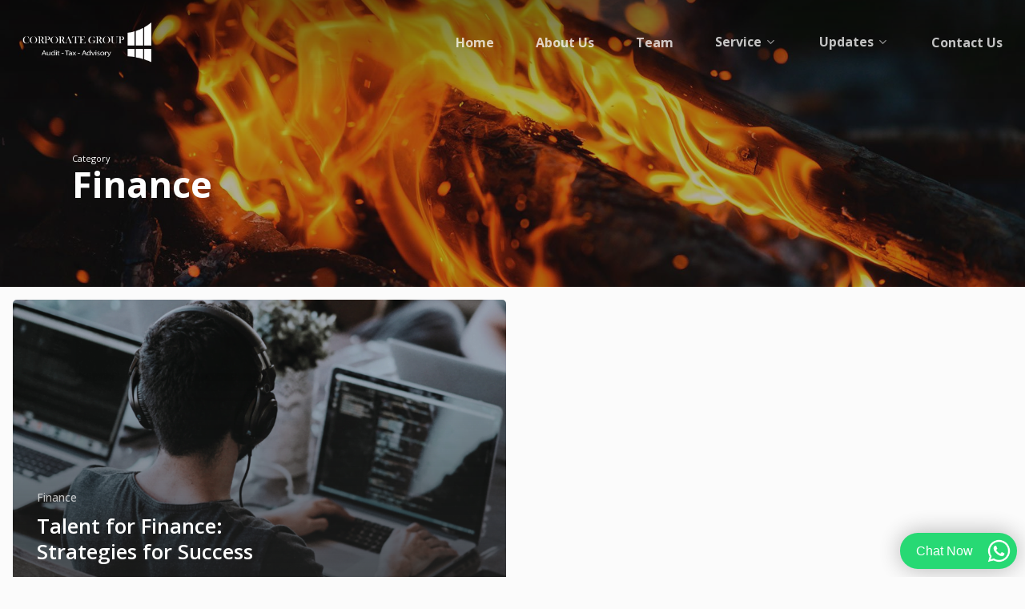

--- FILE ---
content_type: text/html; charset=UTF-8
request_url: https://corporategroup.me/category/finance/
body_size: 32766
content:
<!doctype html>
<html lang="en-US" class="no-js">
<head>
	<meta charset="UTF-8">
	<meta name="viewport" content="width=device-width, initial-scale=1, maximum-scale=1, user-scalable=0" /><meta name='robots' content='index, follow, max-image-preview:large, max-snippet:-1, max-video-preview:-1' />

	<!-- This site is optimized with the Yoast SEO plugin v26.6 - https://yoast.com/wordpress/plugins/seo/ -->
	<title>Finance Archives - Corporate Group</title>
	<link rel="canonical" href="https://corporategroup.me/category/finance/" />
	<meta property="og:locale" content="en_US" />
	<meta property="og:type" content="article" />
	<meta property="og:title" content="Finance Archives - Corporate Group" />
	<meta property="og:url" content="https://corporategroup.me/category/finance/" />
	<meta property="og:site_name" content="Corporate Group" />
	<meta name="twitter:card" content="summary_large_image" />
	<script type="application/ld+json" class="yoast-schema-graph">{"@context":"https://schema.org","@graph":[{"@type":"CollectionPage","@id":"https://corporategroup.me/category/finance/","url":"https://corporategroup.me/category/finance/","name":"Finance Archives - Corporate Group","isPartOf":{"@id":"https://corporategroup.me/#website"},"primaryImageOfPage":{"@id":"https://corporategroup.me/category/finance/#primaryimage"},"image":{"@id":"https://corporategroup.me/category/finance/#primaryimage"},"thumbnailUrl":"https://corporategroup.me/./wp-content/uploads/2023/07/Talent-of-Finance.png","inLanguage":"en-US"},{"@type":"ImageObject","inLanguage":"en-US","@id":"https://corporategroup.me/category/finance/#primaryimage","url":"https://corporategroup.me/./wp-content/uploads/2023/07/Talent-of-Finance.png","contentUrl":"https://corporategroup.me/./wp-content/uploads/2023/07/Talent-of-Finance.png","width":1920,"height":1080,"caption":"Talent Management"},{"@type":"WebSite","@id":"https://corporategroup.me/#website","url":"https://corporategroup.me/","name":"Corporate Group","description":"Auditing &amp; Accounting Firm In UAE","publisher":{"@id":"https://corporategroup.me/#organization"},"potentialAction":[{"@type":"SearchAction","target":{"@type":"EntryPoint","urlTemplate":"https://corporategroup.me/?s={search_term_string}"},"query-input":{"@type":"PropertyValueSpecification","valueRequired":true,"valueName":"search_term_string"}}],"inLanguage":"en-US"},{"@type":"Organization","@id":"https://corporategroup.me/#organization","name":"Corporate Group","url":"https://corporategroup.me/","logo":{"@type":"ImageObject","inLanguage":"en-US","@id":"https://corporategroup.me/#/schema/logo/image/","url":"https://corporategroup.me/./wp-content/uploads/2023/04/corporategrouplogo.png","contentUrl":"https://corporategroup.me/./wp-content/uploads/2023/04/corporategrouplogo.png","width":1024,"height":318,"caption":"Corporate Group"},"image":{"@id":"https://corporategroup.me/#/schema/logo/image/"},"sameAs":["https://www.facebook.com/Corporategroup.me","https://www.linkedin.com/company/corporategroupme/","https://www.instagram.com/corporategroup.me/"]}]}</script>
	<!-- / Yoast SEO plugin. -->


<link rel='dns-prefetch' href='//fonts.googleapis.com' />
<link rel="alternate" type="application/rss+xml" title="Corporate Group &raquo; Feed" href="https://corporategroup.me/feed/" />
<link rel="alternate" type="application/rss+xml" title="Corporate Group &raquo; Comments Feed" href="https://corporategroup.me/comments/feed/" />
<link rel="alternate" type="application/rss+xml" title="Corporate Group &raquo; Finance Category Feed" href="https://corporategroup.me/category/finance/feed/" />
<style id='wp-img-auto-sizes-contain-inline-css' type='text/css'>
img:is([sizes=auto i],[sizes^="auto," i]){contain-intrinsic-size:3000px 1500px}
/*# sourceURL=wp-img-auto-sizes-contain-inline-css */
</style>

<style id='wp-emoji-styles-inline-css' type='text/css'>

	img.wp-smiley, img.emoji {
		display: inline !important;
		border: none !important;
		box-shadow: none !important;
		height: 1em !important;
		width: 1em !important;
		margin: 0 0.07em !important;
		vertical-align: -0.1em !important;
		background: none !important;
		padding: 0 !important;
	}
/*# sourceURL=wp-emoji-styles-inline-css */
</style>
<link rel='stylesheet' id='wp-block-library-css' href='https://corporategroup.me/wp-includes/css/dist/block-library/style.min.css?ver=6.9' type='text/css' media='all' />
<style id='global-styles-inline-css' type='text/css'>
:root{--wp--preset--aspect-ratio--square: 1;--wp--preset--aspect-ratio--4-3: 4/3;--wp--preset--aspect-ratio--3-4: 3/4;--wp--preset--aspect-ratio--3-2: 3/2;--wp--preset--aspect-ratio--2-3: 2/3;--wp--preset--aspect-ratio--16-9: 16/9;--wp--preset--aspect-ratio--9-16: 9/16;--wp--preset--color--black: #000000;--wp--preset--color--cyan-bluish-gray: #abb8c3;--wp--preset--color--white: #ffffff;--wp--preset--color--pale-pink: #f78da7;--wp--preset--color--vivid-red: #cf2e2e;--wp--preset--color--luminous-vivid-orange: #ff6900;--wp--preset--color--luminous-vivid-amber: #fcb900;--wp--preset--color--light-green-cyan: #7bdcb5;--wp--preset--color--vivid-green-cyan: #00d084;--wp--preset--color--pale-cyan-blue: #8ed1fc;--wp--preset--color--vivid-cyan-blue: #0693e3;--wp--preset--color--vivid-purple: #9b51e0;--wp--preset--gradient--vivid-cyan-blue-to-vivid-purple: linear-gradient(135deg,rgb(6,147,227) 0%,rgb(155,81,224) 100%);--wp--preset--gradient--light-green-cyan-to-vivid-green-cyan: linear-gradient(135deg,rgb(122,220,180) 0%,rgb(0,208,130) 100%);--wp--preset--gradient--luminous-vivid-amber-to-luminous-vivid-orange: linear-gradient(135deg,rgb(252,185,0) 0%,rgb(255,105,0) 100%);--wp--preset--gradient--luminous-vivid-orange-to-vivid-red: linear-gradient(135deg,rgb(255,105,0) 0%,rgb(207,46,46) 100%);--wp--preset--gradient--very-light-gray-to-cyan-bluish-gray: linear-gradient(135deg,rgb(238,238,238) 0%,rgb(169,184,195) 100%);--wp--preset--gradient--cool-to-warm-spectrum: linear-gradient(135deg,rgb(74,234,220) 0%,rgb(151,120,209) 20%,rgb(207,42,186) 40%,rgb(238,44,130) 60%,rgb(251,105,98) 80%,rgb(254,248,76) 100%);--wp--preset--gradient--blush-light-purple: linear-gradient(135deg,rgb(255,206,236) 0%,rgb(152,150,240) 100%);--wp--preset--gradient--blush-bordeaux: linear-gradient(135deg,rgb(254,205,165) 0%,rgb(254,45,45) 50%,rgb(107,0,62) 100%);--wp--preset--gradient--luminous-dusk: linear-gradient(135deg,rgb(255,203,112) 0%,rgb(199,81,192) 50%,rgb(65,88,208) 100%);--wp--preset--gradient--pale-ocean: linear-gradient(135deg,rgb(255,245,203) 0%,rgb(182,227,212) 50%,rgb(51,167,181) 100%);--wp--preset--gradient--electric-grass: linear-gradient(135deg,rgb(202,248,128) 0%,rgb(113,206,126) 100%);--wp--preset--gradient--midnight: linear-gradient(135deg,rgb(2,3,129) 0%,rgb(40,116,252) 100%);--wp--preset--font-size--small: 13px;--wp--preset--font-size--medium: 20px;--wp--preset--font-size--large: 36px;--wp--preset--font-size--x-large: 42px;--wp--preset--spacing--20: 0.44rem;--wp--preset--spacing--30: 0.67rem;--wp--preset--spacing--40: 1rem;--wp--preset--spacing--50: 1.5rem;--wp--preset--spacing--60: 2.25rem;--wp--preset--spacing--70: 3.38rem;--wp--preset--spacing--80: 5.06rem;--wp--preset--shadow--natural: 6px 6px 9px rgba(0, 0, 0, 0.2);--wp--preset--shadow--deep: 12px 12px 50px rgba(0, 0, 0, 0.4);--wp--preset--shadow--sharp: 6px 6px 0px rgba(0, 0, 0, 0.2);--wp--preset--shadow--outlined: 6px 6px 0px -3px rgb(255, 255, 255), 6px 6px rgb(0, 0, 0);--wp--preset--shadow--crisp: 6px 6px 0px rgb(0, 0, 0);}:where(.is-layout-flex){gap: 0.5em;}:where(.is-layout-grid){gap: 0.5em;}body .is-layout-flex{display: flex;}.is-layout-flex{flex-wrap: wrap;align-items: center;}.is-layout-flex > :is(*, div){margin: 0;}body .is-layout-grid{display: grid;}.is-layout-grid > :is(*, div){margin: 0;}:where(.wp-block-columns.is-layout-flex){gap: 2em;}:where(.wp-block-columns.is-layout-grid){gap: 2em;}:where(.wp-block-post-template.is-layout-flex){gap: 1.25em;}:where(.wp-block-post-template.is-layout-grid){gap: 1.25em;}.has-black-color{color: var(--wp--preset--color--black) !important;}.has-cyan-bluish-gray-color{color: var(--wp--preset--color--cyan-bluish-gray) !important;}.has-white-color{color: var(--wp--preset--color--white) !important;}.has-pale-pink-color{color: var(--wp--preset--color--pale-pink) !important;}.has-vivid-red-color{color: var(--wp--preset--color--vivid-red) !important;}.has-luminous-vivid-orange-color{color: var(--wp--preset--color--luminous-vivid-orange) !important;}.has-luminous-vivid-amber-color{color: var(--wp--preset--color--luminous-vivid-amber) !important;}.has-light-green-cyan-color{color: var(--wp--preset--color--light-green-cyan) !important;}.has-vivid-green-cyan-color{color: var(--wp--preset--color--vivid-green-cyan) !important;}.has-pale-cyan-blue-color{color: var(--wp--preset--color--pale-cyan-blue) !important;}.has-vivid-cyan-blue-color{color: var(--wp--preset--color--vivid-cyan-blue) !important;}.has-vivid-purple-color{color: var(--wp--preset--color--vivid-purple) !important;}.has-black-background-color{background-color: var(--wp--preset--color--black) !important;}.has-cyan-bluish-gray-background-color{background-color: var(--wp--preset--color--cyan-bluish-gray) !important;}.has-white-background-color{background-color: var(--wp--preset--color--white) !important;}.has-pale-pink-background-color{background-color: var(--wp--preset--color--pale-pink) !important;}.has-vivid-red-background-color{background-color: var(--wp--preset--color--vivid-red) !important;}.has-luminous-vivid-orange-background-color{background-color: var(--wp--preset--color--luminous-vivid-orange) !important;}.has-luminous-vivid-amber-background-color{background-color: var(--wp--preset--color--luminous-vivid-amber) !important;}.has-light-green-cyan-background-color{background-color: var(--wp--preset--color--light-green-cyan) !important;}.has-vivid-green-cyan-background-color{background-color: var(--wp--preset--color--vivid-green-cyan) !important;}.has-pale-cyan-blue-background-color{background-color: var(--wp--preset--color--pale-cyan-blue) !important;}.has-vivid-cyan-blue-background-color{background-color: var(--wp--preset--color--vivid-cyan-blue) !important;}.has-vivid-purple-background-color{background-color: var(--wp--preset--color--vivid-purple) !important;}.has-black-border-color{border-color: var(--wp--preset--color--black) !important;}.has-cyan-bluish-gray-border-color{border-color: var(--wp--preset--color--cyan-bluish-gray) !important;}.has-white-border-color{border-color: var(--wp--preset--color--white) !important;}.has-pale-pink-border-color{border-color: var(--wp--preset--color--pale-pink) !important;}.has-vivid-red-border-color{border-color: var(--wp--preset--color--vivid-red) !important;}.has-luminous-vivid-orange-border-color{border-color: var(--wp--preset--color--luminous-vivid-orange) !important;}.has-luminous-vivid-amber-border-color{border-color: var(--wp--preset--color--luminous-vivid-amber) !important;}.has-light-green-cyan-border-color{border-color: var(--wp--preset--color--light-green-cyan) !important;}.has-vivid-green-cyan-border-color{border-color: var(--wp--preset--color--vivid-green-cyan) !important;}.has-pale-cyan-blue-border-color{border-color: var(--wp--preset--color--pale-cyan-blue) !important;}.has-vivid-cyan-blue-border-color{border-color: var(--wp--preset--color--vivid-cyan-blue) !important;}.has-vivid-purple-border-color{border-color: var(--wp--preset--color--vivid-purple) !important;}.has-vivid-cyan-blue-to-vivid-purple-gradient-background{background: var(--wp--preset--gradient--vivid-cyan-blue-to-vivid-purple) !important;}.has-light-green-cyan-to-vivid-green-cyan-gradient-background{background: var(--wp--preset--gradient--light-green-cyan-to-vivid-green-cyan) !important;}.has-luminous-vivid-amber-to-luminous-vivid-orange-gradient-background{background: var(--wp--preset--gradient--luminous-vivid-amber-to-luminous-vivid-orange) !important;}.has-luminous-vivid-orange-to-vivid-red-gradient-background{background: var(--wp--preset--gradient--luminous-vivid-orange-to-vivid-red) !important;}.has-very-light-gray-to-cyan-bluish-gray-gradient-background{background: var(--wp--preset--gradient--very-light-gray-to-cyan-bluish-gray) !important;}.has-cool-to-warm-spectrum-gradient-background{background: var(--wp--preset--gradient--cool-to-warm-spectrum) !important;}.has-blush-light-purple-gradient-background{background: var(--wp--preset--gradient--blush-light-purple) !important;}.has-blush-bordeaux-gradient-background{background: var(--wp--preset--gradient--blush-bordeaux) !important;}.has-luminous-dusk-gradient-background{background: var(--wp--preset--gradient--luminous-dusk) !important;}.has-pale-ocean-gradient-background{background: var(--wp--preset--gradient--pale-ocean) !important;}.has-electric-grass-gradient-background{background: var(--wp--preset--gradient--electric-grass) !important;}.has-midnight-gradient-background{background: var(--wp--preset--gradient--midnight) !important;}.has-small-font-size{font-size: var(--wp--preset--font-size--small) !important;}.has-medium-font-size{font-size: var(--wp--preset--font-size--medium) !important;}.has-large-font-size{font-size: var(--wp--preset--font-size--large) !important;}.has-x-large-font-size{font-size: var(--wp--preset--font-size--x-large) !important;}
/*# sourceURL=global-styles-inline-css */
</style>

<style id='classic-theme-styles-inline-css' type='text/css'>
/*! This file is auto-generated */
.wp-block-button__link{color:#fff;background-color:#32373c;border-radius:9999px;box-shadow:none;text-decoration:none;padding:calc(.667em + 2px) calc(1.333em + 2px);font-size:1.125em}.wp-block-file__button{background:#32373c;color:#fff;text-decoration:none}
/*# sourceURL=/wp-includes/css/classic-themes.min.css */
</style>
<link rel='stylesheet' id='wp-components-css' href='https://corporategroup.me/wp-includes/css/dist/components/style.min.css?ver=6.9' type='text/css' media='all' />
<link rel='stylesheet' id='wp-preferences-css' href='https://corporategroup.me/wp-includes/css/dist/preferences/style.min.css?ver=6.9' type='text/css' media='all' />
<link rel='stylesheet' id='wp-block-editor-css' href='https://corporategroup.me/wp-includes/css/dist/block-editor/style.min.css?ver=6.9' type='text/css' media='all' />
<link rel='stylesheet' id='popup-maker-block-library-style-css' href='https://corporategroup.me/wp-content/plugins/popup-maker/dist/packages/block-library-style.css?ver=dbea705cfafe089d65f1' type='text/css' media='all' />
<link rel='stylesheet' id='font-awesome-css' href='https://corporategroup.me/wp-content/themes/salient/css/font-awesome-legacy.min.css?ver=4.7.1' type='text/css' media='all' />
<link rel='stylesheet' id='salient-grid-system-css' href='https://corporategroup.me/wp-content/themes/salient/css/build/grid-system.css?ver=15.0.8' type='text/css' media='all' />
<link rel='stylesheet' id='main-styles-css' href='https://corporategroup.me/wp-content/themes/salient/css/build/style.css?ver=15.0.8' type='text/css' media='all' />
<link rel='stylesheet' id='nectar-element-tabbed-section-css' href='https://corporategroup.me/wp-content/themes/salient/css/build/elements/element-tabbed-section.css?ver=15.0.8' type='text/css' media='all' />
<link rel='stylesheet' id='nectar-element-icon-with-text-css' href='https://corporategroup.me/wp-content/themes/salient/css/build/elements/element-icon-with-text.css?ver=15.0.8' type='text/css' media='all' />
<link rel='stylesheet' id='nectar-element-wpb-column-border-css' href='https://corporategroup.me/wp-content/themes/salient/css/build/elements/element-wpb-column-border.css?ver=15.0.8' type='text/css' media='all' />
<link rel='stylesheet' id='nectar_default_font_open_sans-css' href='https://fonts.googleapis.com/css?family=Open+Sans%3A300%2C400%2C600%2C700&#038;subset=latin%2Clatin-ext' type='text/css' media='all' />
<link rel='stylesheet' id='nectar-blog-auto-masonry-meta-overlaid-spaced-css' href='https://corporategroup.me/wp-content/themes/salient/css/build/blog/auto-masonry-meta-overlaid-spaced.css?ver=15.0.8' type='text/css' media='all' />
<style id='nectar-blog-auto-masonry-meta-overlaid-spaced-inline-css' type='text/css'>
#ajax-content-wrap .container-wrap { padding-top: 0px!important; }
/*# sourceURL=nectar-blog-auto-masonry-meta-overlaid-spaced-inline-css */
</style>
<link rel='stylesheet' id='responsive-css' href='https://corporategroup.me/wp-content/themes/salient/css/build/responsive.css?ver=15.0.8' type='text/css' media='all' />
<link rel='stylesheet' id='skin-material-css' href='https://corporategroup.me/wp-content/themes/salient/css/build/skin-material.css?ver=15.0.8' type='text/css' media='all' />
<link rel='stylesheet' id='salient-wp-menu-dynamic-css' href='https://corporategroup.me/./wp-content/uploads/salient/menu-dynamic.css?ver=33065' type='text/css' media='all' />
<link rel='stylesheet' id='nectar-widget-posts-css' href='https://corporategroup.me/wp-content/themes/salient/css/build/elements/widget-nectar-posts.css?ver=15.0.8' type='text/css' media='all' />
<link rel='stylesheet' id='dynamic-css-css' href='https://corporategroup.me/wp-content/themes/salient/css/salient-dynamic-styles.css?ver=39546' type='text/css' media='all' />
<style id='dynamic-css-inline-css' type='text/css'>
.archive.author .row .col.section-title span,.archive.category .row .col.section-title span,.archive.tag .row .col.section-title span,.archive.date .row .col.section-title span{padding-left:0}body.author #page-header-wrap #page-header-bg,body.category #page-header-wrap #page-header-bg,body.tag #page-header-wrap #page-header-bg,body.date #page-header-wrap #page-header-bg{height:auto;padding-top:8%;padding-bottom:8%;}.archive #page-header-wrap{height:auto;}.archive.category .row .col.section-title p,.archive.tag .row .col.section-title p{margin-top:10px;}body[data-bg-header="true"].category .container-wrap,body[data-bg-header="true"].author .container-wrap,body[data-bg-header="true"].date .container-wrap,body[data-bg-header="true"].blog .container-wrap{padding-top:4.1em!important}body[data-bg-header="true"].archive .container-wrap.meta_overlaid_blog,body[data-bg-header="true"].category .container-wrap.meta_overlaid_blog,body[data-bg-header="true"].author .container-wrap.meta_overlaid_blog,body[data-bg-header="true"].date .container-wrap.meta_overlaid_blog{padding-top:0!important;}body.archive #page-header-bg:not(.fullscreen-header) .span_6{position:relative;-webkit-transform:none;transform:none;top:0;}.no-rgba #header-space{display:none;}@media only screen and (max-width:999px){body #header-space[data-header-mobile-fixed="1"]{display:none;}#header-outer[data-mobile-fixed="false"]{position:absolute;}}@media only screen and (max-width:999px){body:not(.nectar-no-flex-height) #header-space[data-secondary-header-display="full"]:not([data-header-mobile-fixed="false"]){display:block!important;margin-bottom:-50px;}#header-space[data-secondary-header-display="full"][data-header-mobile-fixed="false"]{display:none;}}@media only screen and (min-width:1000px){#header-space{display:none;}.nectar-slider-wrap.first-section,.parallax_slider_outer.first-section,.full-width-content.first-section,.parallax_slider_outer.first-section .swiper-slide .content,.nectar-slider-wrap.first-section .swiper-slide .content,#page-header-bg,.nder-page-header,#page-header-wrap,.full-width-section.first-section{margin-top:0!important;}body #page-header-bg,body #page-header-wrap{height:106px;}body #search-outer{z-index:100000;}}@media only screen and (min-width:1000px){#page-header-wrap.fullscreen-header,#page-header-wrap.fullscreen-header #page-header-bg,html:not(.nectar-box-roll-loaded) .nectar-box-roll > #page-header-bg.fullscreen-header,.nectar_fullscreen_zoom_recent_projects,#nectar_fullscreen_rows:not(.afterLoaded) > div{height:100vh;}.wpb_row.vc_row-o-full-height.top-level,.wpb_row.vc_row-o-full-height.top-level > .col.span_12{min-height:100vh;}#page-header-bg[data-alignment-v="middle"] .span_6 .inner-wrap,#page-header-bg[data-alignment-v="top"] .span_6 .inner-wrap{padding-top:78px;}.nectar-slider-wrap[data-fullscreen="true"]:not(.loaded),.nectar-slider-wrap[data-fullscreen="true"]:not(.loaded) .swiper-container{height:calc(100vh + 2px)!important;}.admin-bar .nectar-slider-wrap[data-fullscreen="true"]:not(.loaded),.admin-bar .nectar-slider-wrap[data-fullscreen="true"]:not(.loaded) .swiper-container{height:calc(100vh - 30px)!important;}}@media only screen and (max-width:999px){#page-header-bg[data-alignment-v="middle"]:not(.fullscreen-header) .span_6 .inner-wrap,#page-header-bg[data-alignment-v="top"] .span_6 .inner-wrap{padding-top:34px;}.vc_row.top-level.full-width-section:not(.full-width-ns) > .span_12,#page-header-bg[data-alignment-v="bottom"] .span_6 .inner-wrap{padding-top:24px;}}@media only screen and (max-width:690px){.vc_row.top-level.full-width-section:not(.full-width-ns) > .span_12{padding-top:34px;}.vc_row.top-level.full-width-content .nectar-recent-posts-single_featured .recent-post-container > .inner-wrap{padding-top:24px;}}@media only screen and (max-width:999px){.full-width-ns .nectar-slider-wrap .swiper-slide[data-y-pos="middle"] .content,.full-width-ns .nectar-slider-wrap .swiper-slide[data-y-pos="top"] .content{padding-top:30px;}}@media only screen and (max-width:999px){.using-mobile-browser #nectar_fullscreen_rows:not(.afterLoaded):not([data-mobile-disable="on"]) > div{height:calc(100vh - 76px);}.using-mobile-browser .wpb_row.vc_row-o-full-height.top-level,.using-mobile-browser .wpb_row.vc_row-o-full-height.top-level > .col.span_12,[data-permanent-transparent="1"].using-mobile-browser .wpb_row.vc_row-o-full-height.top-level,[data-permanent-transparent="1"].using-mobile-browser .wpb_row.vc_row-o-full-height.top-level > .col.span_12{min-height:calc(100vh - 76px);}html:not(.nectar-box-roll-loaded) .nectar-box-roll > #page-header-bg.fullscreen-header,.nectar_fullscreen_zoom_recent_projects,.nectar-slider-wrap[data-fullscreen="true"]:not(.loaded),.nectar-slider-wrap[data-fullscreen="true"]:not(.loaded) .swiper-container,#nectar_fullscreen_rows:not(.afterLoaded):not([data-mobile-disable="on"]) > div{height:calc(100vh - 1px);}.wpb_row.vc_row-o-full-height.top-level,.wpb_row.vc_row-o-full-height.top-level > .col.span_12{min-height:calc(100vh - 1px);}body[data-transparent-header="false"] #ajax-content-wrap.no-scroll{min-height:calc(100vh - 1px);height:calc(100vh - 1px);}}body .container-wrap .wpb_row[data-column-margin="none"]:not(.full-width-section):not(.full-width-content){margin-bottom:0;}body .container-wrap .vc_row-fluid[data-column-margin="none"] > .span_12,body .container-wrap .vc_row-fluid[data-column-margin="none"] .full-page-inner > .container > .span_12,body .container-wrap .vc_row-fluid[data-column-margin="none"] .full-page-inner > .span_12{margin-left:0;margin-right:0;}body .container-wrap .vc_row-fluid[data-column-margin="none"] .wpb_column:not(.child_column),body .container-wrap .inner_row[data-column-margin="none"] .child_column{padding-left:0;padding-right:0;}.wpb_row[data-using-ctc="true"] h1,.wpb_row[data-using-ctc="true"] h2,.wpb_row[data-using-ctc="true"] h3,.wpb_row[data-using-ctc="true"] h4,.wpb_row[data-using-ctc="true"] h5,.wpb_row[data-using-ctc="true"] h6{color:inherit}body .container-wrap .wpb_row[data-column-margin="5px"]:not(.full-width-section):not(.full-width-content){margin-bottom:5px;}body .container-wrap .vc_row-fluid[data-column-margin="5px"] > .span_12,body .container-wrap .vc_row-fluid[data-column-margin="5px"] .full-page-inner > .container > .span_12,body .container-wrap .vc_row-fluid[data-column-margin="5px"] .full-page-inner > .span_12{margin-left:-2.5px;margin-right:-2.5px;}body .container-wrap .vc_row-fluid[data-column-margin="5px"] .wpb_column:not(.child_column),body .container-wrap .inner_row[data-column-margin="5px"] .child_column{padding-left:2.5px;padding-right:2.5px;}.container-wrap .vc_row-fluid[data-column-margin="5px"].full-width-content > .span_12,.container-wrap .vc_row-fluid[data-column-margin="5px"].full-width-content .full-page-inner > .span_12{margin-left:0;margin-right:0;padding-left:2.5px;padding-right:2.5px;}.single-portfolio #full_width_portfolio .vc_row-fluid[data-column-margin="5px"].full-width-content > .span_12{padding-right:2.5px;}@media only screen and (max-width:999px) and (min-width:690px){.vc_row-fluid[data-column-margin="5px"] > .span_12 > .one-fourths:not([class*="vc_col-xs-"]),.vc_row-fluid .vc_row-fluid.inner_row[data-column-margin="5px"] > .span_12 > .one-fourths:not([class*="vc_col-xs-"]){margin-bottom:5px;}}body .container-wrap .wpb_row[data-column-margin="10px"]:not(.full-width-section):not(.full-width-content){margin-bottom:10px;}body .container-wrap .vc_row-fluid[data-column-margin="10px"] > .span_12,body .container-wrap .vc_row-fluid[data-column-margin="10px"] .full-page-inner > .container > .span_12,body .container-wrap .vc_row-fluid[data-column-margin="10px"] .full-page-inner > .span_12{margin-left:-5px;margin-right:-5px;}body .container-wrap .vc_row-fluid[data-column-margin="10px"] .wpb_column:not(.child_column),body .container-wrap .inner_row[data-column-margin="10px"] .child_column{padding-left:5px;padding-right:5px;}.container-wrap .vc_row-fluid[data-column-margin="10px"].full-width-content > .span_12,.container-wrap .vc_row-fluid[data-column-margin="10px"].full-width-content .full-page-inner > .span_12{margin-left:0;margin-right:0;padding-left:5px;padding-right:5px;}.single-portfolio #full_width_portfolio .vc_row-fluid[data-column-margin="10px"].full-width-content > .span_12{padding-right:5px;}@media only screen and (max-width:999px) and (min-width:690px){.vc_row-fluid[data-column-margin="10px"] > .span_12 > .one-fourths:not([class*="vc_col-xs-"]),.vc_row-fluid .vc_row-fluid.inner_row[data-column-margin="10px"] > .span_12 > .one-fourths:not([class*="vc_col-xs-"]){margin-bottom:10px;}}.wpb_column.el_spacing_0px > .vc_column-inner > .wpb_wrapper > div:not(:last-child){margin-bottom:0;}@media only screen,print{.wpb_column.top_padding_desktop_15px > .vc_column-inner{padding-top:15px;}.wpb_column.bottom_padding_desktop_15px > .vc_column-inner{padding-bottom:15px;}}@media only screen and (max-width:690px){body .wpb_column.bottom_padding_phone_0px > .vc_column-inner{padding-bottom:0;}}@media only screen,print{.wpb_column.top_padding_desktop_15px > .n-sticky > .vc_column-inner{padding-top:15px;}.wpb_column.bottom_padding_desktop_15px > .n-sticky > .vc_column-inner{padding-bottom:15px;}}@media only screen and (max-width:690px){body .wpb_column.bottom_padding_phone_0px > .n-sticky > .vc_column-inner{padding-bottom:0;}}@media only screen,print{.wpb_column.force-desktop-text-align-left,.wpb_column.force-desktop-text-align-left .col{text-align:left!important;}.wpb_column.force-desktop-text-align-right,.wpb_column.force-desktop-text-align-right .col{text-align:right!important;}.wpb_column.force-desktop-text-align-center,.wpb_column.force-desktop-text-align-center .col,.wpb_column.force-desktop-text-align-center .vc_custom_heading,.wpb_column.force-desktop-text-align-center .nectar-cta{text-align:center!important;}.wpb_column.force-desktop-text-align-center .img-with-aniamtion-wrap img{display:inline-block;}}.wpb_column.child_column.el_spacing_5px > .vc_column-inner > .wpb_wrapper > div:not(:last-child){margin-bottom:5px;}#ajax-content-wrap .col[data-padding-pos="left-right"] > .vc_column-inner,#ajax-content-wrap .col[data-padding-pos="left-right"] > .n-sticky > .vc_column-inner{padding-top:0;padding-bottom:0}@media only screen,print{.wpb_column.top_padding_desktop_5px > .vc_column-inner{padding-top:5px;}.wpb_column.right_padding_desktop_5px > .vc_column-inner{padding-right:5px;}.wpb_column.bottom_padding_desktop_5px > .vc_column-inner{padding-bottom:5px;}.wpb_column.left_padding_desktop_5px > .vc_column-inner{padding-left:5px;}}@media only screen,print{.wpb_column.top_padding_desktop_5px > .n-sticky > .vc_column-inner{padding-top:5px;}.wpb_column.right_padding_desktop_5px > .n-sticky > .vc_column-inner{padding-right:5px;}.wpb_column.bottom_padding_desktop_5px > .n-sticky > .vc_column-inner{padding-bottom:5px;}.wpb_column.left_padding_desktop_5px > .n-sticky > .vc_column-inner{padding-left:5px;}}.wpb_column > .vc_column-inner > .border-wrap{position:static;pointer-events:none}.wpb_column > .vc_column-inner > .border-wrap >span{position:absolute;z-index:100;}.wpb_column[data-border-style="solid"] > .vc_column-inner > .border-wrap >span{border-style:solid}.wpb_column[data-border-style="dotted"] > .vc_column-inner > .border-wrap >span{border-style:dotted}.wpb_column[data-border-style="dashed"] > .vc_column-inner > .border-wrap >span{border-style:dashed}.wpb_column > .vc_column-inner > .border-wrap >.border-top,.wpb_column[data-border-style*="double"] > .vc_column-inner > .border-wrap >.border-top:after{width:100%;top:0;left:0;border-color:inherit;}.wpb_column > .vc_column-inner > .border-wrap >.border-bottom,.wpb_column[data-border-style*="double"] > .vc_column-inner > .border-wrap >.border-bottom:after{width:100%;bottom:0;left:0;border-color:inherit;}.wpb_column > .vc_column-inner > .border-wrap >.border-left,.wpb_column[data-border-style*="double"] > .vc_column-inner > .border-wrap >.border-left:after{height:100%;top:0;left:0;border-color:inherit;}.wpb_column > .vc_column-inner > .border-wrap >.border-right,.wpb_column[data-border-style*="double"] > .vc_column-inner > .border-wrap >.border-right:after{height:100%;top:0;right:0;border-color:inherit;}.wpb_column > .vc_column-inner > .border-wrap >.border-right,.wpb_column[data-border-style*="double"] > .vc_column-inner > .border-wrap >.border-right:after,.wpb_column > .vc_column-inner > .border-wrap >.border-left,.wpb_column[data-border-style*="double"] > .vc_column-inner > .border-wrap >.border-left:after,.wpb_column > .vc_column-inner > .border-wrap >.border-bottom,.wpb_column[data-border-style*="double"] > .vc_column-inner > .border-wrap >.border-bottom:after{border-top:none!important}.wpb_column > .vc_column-inner > .border-wrap >.border-left,.wpb_column[data-border-style*="double"] > .vc_column-inner > .border-wrap >.border-left:after,.wpb_column > .vc_column-inner > .border-wrap >.border-bottom,.wpb_column[data-border-style*="double"] > .vc_column-inner > .border-wrap >.border-bottom:after,.wpb_column > .vc_column-inner > .border-wrap >.border-top,.wpb_column[data-border-style*="double"] > .vc_column-inner > .border-wrap >.border-top:after{border-right:none!important}.wpb_column > .vc_column-inner > .border-wrap >.border-right,.wpb_column[data-border-style*="double"] > .vc_column-inner > .border-wrap >.border-right:after,.wpb_column > .vc_column-inner > .border-wrap >.border-left,.wpb_column[data-border-style*="double"] > .vc_column-inner > .border-wrap >.border-left:after,.wpb_column > .vc_column-inner > .border-wrap >.border-top,.wpb_column[data-border-style*="double"] > .vc_column-inner > .border-wrap >.border-top:after{border-bottom:none!important}.wpb_column > .vc_column-inner > .border-wrap >.border-right,.wpb_column[data-border-style*="double"] > .vc_column-inner > .border-wrap >.border-right:after,.wpb_column > .vc_column-inner > .border-wrap >.border-bottom,.wpb_column[data-border-style*="double"] > .vc_column-inner > .border-wrap >.border-bottom:after,.wpb_column > .vc_column-inner > .border-wrap >.border-top,.wpb_column[data-border-style*="double"] > .vc_column-inner > .border-wrap >.border-top:after{border-left:none!important}.wpb_column[data-border-radius="10px"],.wpb_column[data-border-radius="10px"] > .vc_column-inner,.wpb_column[data-border-radius="10px"] > .vc_column-inner > .column-link,.wpb_column[data-border-radius="10px"] > .vc_column-inner > .column-bg-overlay-wrap,.wpb_column[data-border-radius="10px"] > .vc_column-inner > .column-image-bg-wrap[data-bg-animation="zoom-out-reveal"],.wpb_column[data-border-radius="10px"] > .vc_column-inner > .column-image-bg-wrap .column-image-bg,.wpb_column[data-border-radius="10px"] > .vc_column-inner > .column-image-bg-wrap[data-n-parallax-bg="true"]{border-radius:10px;}.wpb_column[data-cfc="true"] h1,.wpb_column[data-cfc="true"] h2,.wpb_column[data-cfc="true"] h3,.wpb_column[data-cfc="true"] h4,.wpb_column[data-cfc="true"] h5,.wpb_column[data-cfc="true"] h6,.wpb_column[data-cfc="true"] p{color:inherit}@media only screen and (max-width:999px){body .vc_row-fluid:not(.full-width-content) > .span_12 .vc_col-sm-2:not(:last-child):not([class*="vc_col-xs-"]){margin-bottom:25px;}}@media only screen and (min-width :690px) and (max-width :999px){body .vc_col-sm-2{width:31.2%;margin-left:3.1%;}body .full-width-content .vc_col-sm-2{width:33.3%;margin-left:0;}.vc_row-fluid .vc_col-sm-2[class*="vc_col-sm-"]:first-child:not([class*="offset"]),.vc_row-fluid .vc_col-sm-2[class*="vc_col-sm-"]:nth-child(3n+4):not([class*="offset"]){margin-left:0;}}@media only screen and (max-width :690px){body .vc_row-fluid .vc_col-sm-2:not([class*="vc_col-xs"]),body .vc_row-fluid.full-width-content .vc_col-sm-2:not([class*="vc_col-xs"]){width:50%;}.vc_row-fluid .vc_col-sm-2[class*="vc_col-sm-"]:first-child:not([class*="offset"]),.vc_row-fluid .vc_col-sm-2[class*="vc_col-sm-"]:nth-child(2n+3):not([class*="offset"]){margin-left:0;}}.nectar_icon_wrap[data-style*="default"][data-color*="extra-color-gradient"] .nectar_icon i{border-radius:0!important;text-align:center;}.nectar_icon_wrap[data-style*="default"][data-color*="extra-color-gradient"] .nectar_icon i:before{vertical-align:top;}.nectar_icon_wrap[data-style*="default"][data-color*="extra-color-gradient"] .nectar_icon i[class*="fa-"],.nectar_icon_wrap[data-style*="default"][data-color*="extra-color-gradient"] .nectar_icon i[class^="icon-"]{vertical-align:baseline;}.nectar_icon_wrap[data-padding="15px"] .nectar_icon{padding:15px;}.nectar_icon_wrap[data-padding="5px"] .nectar_icon{padding:5px;}#ajax-content-wrap .nectar-responsive-text *{margin-bottom:0;font-size:inherit;line-height:inherit;}@media only screen,print{#ajax-content-wrap .font_size_desktop_18px.nectar-responsive-text{font-size:18px;}}.font_line_height_0px.nectar-responsive-text{line-height:0;}@media only screen,print{#ajax-content-wrap .font_size_desktop_14px.nectar-responsive-text{font-size:14px;}}@media only screen,print{#ajax-content-wrap .font_size_desktop_15px.nectar-responsive-text{font-size:15px;}}.font_line_height_0px.nectar-responsive-text{line-height:0;}@media only screen,print{#ajax-content-wrap .font_size_desktop_15px.nectar-responsive-text{font-size:15px;}}body .row .tabbed >div:first-of-type{display:block;opacity:1;visibility:visible;position:relative;left:0;}.tabbed[data-style="minimal_flexible"][data-color-scheme="accent-color"] .wpb_tabs_nav > li a:before{box-shadow:0 8px 22px #0c2d48;}.tabbed[data-style*="minimal"][data-color-scheme="accent-color"] > ul li a:after{background-color:#0c2d48;}.tabbed[data-style="minimal_flexible"] .wpb_tabs_nav{margin-bottom:65px;}.tabbed[data-style="minimal_flexible"] .wpb_tabs_nav{display:flex;flex-wrap:nowrap;}.tabbed[data-style="minimal_flexible"] .wpb_tabs_nav > li{float:none;flex-grow:1;display:block;border-bottom:1px solid rgba(0,0,0,0.1);}.light .tabbed[data-style="minimal_flexible"] .wpb_tabs_nav > li{border-bottom:1px solid rgba(255,255,255,0.1);}.tabbed[data-style="minimal_flexible"] .wpb_tabs_nav > li a{background-color:transparent;text-align:center;color:inherit;border:none;font-size:1.2em;padding:25px 30px;}.tabbed[data-style="minimal_flexible"] .wpb_tabs_nav > li a:not(.active-tab):hover{opacity:0.6;}.tabbed[data-style="minimal_flexible"] .wpb_tabs_nav > li a.active-tab:hover{background-color:transparent;}.tabbed[data-style="minimal_flexible"] .wpb_tabs_nav > li a:not(.active-tab):after{background:none;}.tabbed[data-style="minimal_flexible"] .wpb_tabs_nav > li a:after{transform:scaleY(0);transform-origin:bottom;height:4px;bottom:0;transition:transform .4s ease;}.tabbed[data-style="minimal_flexible"] .wpb_tabs_nav > li a.active-tab:after{transform:scaleY(1);}.tabbed[data-style="minimal_flexible"] .wpb_tabs_nav > li a.active-tab svg{fill:#000;}.tabbed[data-style="minimal_flexible"] .wpb_tabs_nav > li a:before{position:absolute;display:block;content:"";bottom:-4px;left:0;width:100%;height:4px;opacity:0;transition:opacity .4s ease;box-shadow:0 8px 24px rgba(0,0,0,0.15);}.tabbed[data-style="minimal_flexible"] .wpb_tabs_nav > li a.active-tab:before{opacity:0.3;}@media only screen and (max-width:690px){body .wpb_column.right_padding_phone_30px > .vc_column-inner{padding-right:30px;}body .wpb_column.left_padding_phone_30px > .vc_column-inner{padding-left:30px;}}@media only screen and (max-width:690px){.vc_row.bottom_padding_phone_0px{padding-bottom:0!important;}}@media only screen and (max-width:690px){body .wpb_column.right_padding_phone_30px > .n-sticky > .vc_column-inner{padding-right:30px;}body .wpb_column.left_padding_phone_30px > .n-sticky > .vc_column-inner{padding-left:30px;}}@media only screen and (max-width:690px){html body .wpb_column.force-phone-text-align-left,html body .wpb_column.force-phone-text-align-left .col{text-align:left!important;}html body .wpb_column.force-phone-text-align-right,html body .wpb_column.force-phone-text-align-right .col{text-align:right!important;}html body .wpb_column.force-phone-text-align-center,html body .wpb_column.force-phone-text-align-center .col,html body .wpb_column.force-phone-text-align-center .vc_custom_heading,html body .wpb_column.force-phone-text-align-center .nectar-cta{text-align:center!important;}.wpb_column.force-phone-text-align-center .img-with-aniamtion-wrap img{display:inline-block;}}@media only screen and (max-width:690px){.column_element_direction_phone_horizontal > .vc_column-inner > .wpb_wrapper{display:flex;align-items:center;}#ajax-content-wrap .column_element_direction_phone_horizontal > .vc_column-inner > .wpb_wrapper > *{margin-bottom:0;}}@media only screen and (max-width:690px){}@media only screen and (max-width:690px){.img-with-aniamtion-wrap.margin_left_phone_30px{margin-left:30px!important;}}.screen-reader-text,.nectar-skip-to-content:not(:focus){border:0;clip:rect(1px,1px,1px,1px);clip-path:inset(50%);height:1px;margin:-1px;overflow:hidden;padding:0;position:absolute!important;width:1px;word-wrap:normal!important;}.row .col img:not([srcset]){width:auto;}.row .col img.img-with-animation.nectar-lazy:not([srcset]){width:100%;}
/*# sourceURL=dynamic-css-inline-css */
</style>
<link rel='stylesheet' id='salient-child-style-css' href='https://corporategroup.me/wp-content/themes/salient-child/style.css?ver=15.0.8' type='text/css' media='all' />
<link rel='stylesheet' id='redux-google-fonts-salient_redux-css' href='https://fonts.googleapis.com/css?family=Open+Sans%3A500%2C700%2C400%2C600%2C400italic%7CRoboto%3A700&#038;subset=latin&#038;ver=1737010561' type='text/css' media='all' />
<script type="text/javascript" src="https://corporategroup.me/wp-includes/js/jquery/jquery.min.js?ver=3.7.1" id="jquery-core-js"></script>
<script type="text/javascript" src="https://corporategroup.me/wp-includes/js/jquery/jquery-migrate.min.js?ver=3.4.1" id="jquery-migrate-js"></script>
<link rel="https://api.w.org/" href="https://corporategroup.me/wp-json/" /><link rel="alternate" title="JSON" type="application/json" href="https://corporategroup.me/wp-json/wp/v2/categories/60" /><link rel="EditURI" type="application/rsd+xml" title="RSD" href="https://corporategroup.me/xmlrpc.php?rsd" />
<meta name="generator" content="WordPress 6.9" />
<script type="text/javascript"> var root = document.getElementsByTagName( "html" )[0]; root.setAttribute( "class", "js" ); </script><meta name="generator" content="Powered by WPBakery Page Builder - drag and drop page builder for WordPress."/>
<link rel="icon" href="https://corporategroup.me/./wp-content/uploads/2023/04/cropped-favicon-32x32.png" sizes="32x32" />
<link rel="icon" href="https://corporategroup.me/./wp-content/uploads/2023/04/cropped-favicon-192x192.png" sizes="192x192" />
<link rel="apple-touch-icon" href="https://corporategroup.me/./wp-content/uploads/2023/04/cropped-favicon-180x180.png" />
<meta name="msapplication-TileImage" content="https://corporategroup.me/./wp-content/uploads/2023/04/cropped-favicon-270x270.png" />
		<style type="text/css" id="wp-custom-css">
			body [class^=icon-].icon-default-style {
    line-height: 34px;
    height: 34px;
    width: 34px;
    margin-right: 0;
    font-size: 20px;
    color: #000;
    font-style: normal;
    background-color: transparent;
}

#slide-out-widget-area:not(.fullscreen-alt):not(.fullscreen), #slide-out-widget-area-bg.fullscreen, #slide-out-widget-area-bg.fullscreen-split, #slide-out-widget-area-bg.fullscreen-inline-images .nectar-ocm-image-wrap-outer, #slide-out-widget-area-bg.fullscreen-alt .bg-inner, body.material #slide-out-widget-area-bg.slide-out-from-right {
    background-color: #000000;
}
#page-header-bg .span_6 h1, #page-header-bg.fullscreen-header .span_6 h1, body .featured-media-under-header h1, .full-width-content .nectar-recent-posts-slider .recent-post-container .inner-wrap h2 {
    font-size: 45px;
    line-height: 35px;
    letter-spacing: 0px;
}
			@media only screen and (max-width: 690px) {
#page-header-bg .span_6 h1, #page-header-bg.fullscreen-header .span_6 h1, body .featured-media-under-header h1, .full-width-content .nectar-recent-posts-slider .recent-post-container .inner-wrap h2 {
    font-size: 32px;
    line-height: 50px;
    letter-spacing: 0px;
}
}
body[data-bg-header=true].page .main-content>.row>#breadcrumbs.yoast, body[data-bg-header=true].single-portfolio #full_width_portfolio .main-content>.row>#breadcrumbs.yoast {
    padding-top: 20px;
    display: none;
}		</style>
		<noscript><style> .wpb_animate_when_almost_visible { opacity: 1; }</style></noscript><script defer data-key="d45897be-8be3-4c21-a14a-e80d888ec33c" src="https://widget.tochat.be/bundle.js"></script>
<link rel='stylesheet' id='js_composer_front-css' href='https://corporategroup.me/wp-content/plugins/js_composer_salient/assets/css/js_composer.min.css?ver=6.9.1' type='text/css' media='all' />
<link data-pagespeed-no-defer data-nowprocket data-wpacu-skip data-no-optimize data-noptimize rel='stylesheet' id='main-styles-non-critical-css' href='https://corporategroup.me/wp-content/themes/salient/css/build/style-non-critical.css?ver=15.0.8' type='text/css' media='all' />
<link data-pagespeed-no-defer data-nowprocket data-wpacu-skip data-no-optimize data-noptimize rel='stylesheet' id='fancyBox-css' href='https://corporategroup.me/wp-content/themes/salient/css/build/plugins/jquery.fancybox.css?ver=3.3.1' type='text/css' media='all' />
<link data-pagespeed-no-defer data-nowprocket data-wpacu-skip data-no-optimize data-noptimize rel='stylesheet' id='nectar-ocm-core-css' href='https://corporategroup.me/wp-content/themes/salient/css/build/off-canvas/core.css?ver=15.0.8' type='text/css' media='all' />
<link data-pagespeed-no-defer data-nowprocket data-wpacu-skip data-no-optimize data-noptimize rel='stylesheet' id='nectar-ocm-slide-out-right-material-css' href='https://corporategroup.me/wp-content/themes/salient/css/build/off-canvas/slide-out-right-material.css?ver=15.0.8' type='text/css' media='all' />
</head>
<!-- Google tag (gtag.js) -->
<!-- Google tag (gtag.js) -->
<script async src="https://www.googletagmanager.com/gtag/js?id=G-FL9XP6ZSGY"></script>
<script>
  window.dataLayer = window.dataLayer || [];
  function gtag(){dataLayer.push(arguments);}
  gtag('js', new Date());

  gtag('config', 'G-FL9XP6ZSGY');
</script>
<body class="archive category category-finance category-60 wp-theme-salient wp-child-theme-salient-child material wpb-js-composer js-comp-ver-6.9.1 vc_responsive" data-footer-reveal="false" data-footer-reveal-shadow="none" data-header-format="default" data-body-border="off" data-boxed-style="" data-header-breakpoint="1000" data-dropdown-style="minimal" data-cae="easeOutExpo" data-cad="1350" data-megamenu-width="full-width" data-aie="fade-in" data-ls="fancybox" data-apte="standard" data-hhun="0" data-fancy-form-rcs="default" data-form-style="default" data-form-submit="regular" data-is="minimal" data-button-style="rounded_shadow" data-user-account-button="false" data-flex-cols="true" data-col-gap="40px" data-header-inherit-rc="false" data-header-search="false" data-animated-anchors="true" data-ajax-transitions="false" data-full-width-header="true" data-slide-out-widget-area="true" data-slide-out-widget-area-style="slide-out-from-right" data-user-set-ocm="off" data-loading-animation="none" data-bg-header="true" data-responsive="1" data-ext-responsive="true" data-ext-padding="90" data-header-resize="1" data-header-color="custom" data-cart="false" data-remove-m-parallax="" data-remove-m-video-bgs="1" data-m-animate="0" data-force-header-trans-color="light" data-smooth-scrolling="0" data-permanent-transparent="false" >
	
	<script type="text/javascript">
	 (function(window, document) {

		 if(navigator.userAgent.match(/(Android|iPod|iPhone|iPad|BlackBerry|IEMobile|Opera Mini)/)) {
			 document.body.className += " using-mobile-browser mobile ";
		 }

		 if( !("ontouchstart" in window) ) {

			 var body = document.querySelector("body");
			 var winW = window.innerWidth;
			 var bodyW = body.clientWidth;

			 if (winW > bodyW + 4) {
				 body.setAttribute("style", "--scroll-bar-w: " + (winW - bodyW - 4) + "px");
			 } else {
				 body.setAttribute("style", "--scroll-bar-w: 0px");
			 }
		 }

	 })(window, document);
   </script><a href="#ajax-content-wrap" class="nectar-skip-to-content">Skip to main content</a><div class="ocm-effect-wrap"><div class="ocm-effect-wrap-inner">	
	<div id="header-space"  data-header-mobile-fixed='1'></div> 
	
		<div id="header-outer" data-has-menu="true" data-has-buttons="no" data-header-button_style="default" data-using-pr-menu="false" data-mobile-fixed="1" data-ptnm="false" data-lhe="animated_underline" data-user-set-bg="#ffffff" data-format="default" data-permanent-transparent="false" data-megamenu-rt="0" data-remove-fixed="0" data-header-resize="1" data-cart="false" data-transparency-option="" data-box-shadow="none" data-shrink-num="6" data-using-secondary="0" data-using-logo="1" data-logo-height="50" data-m-logo-height="24" data-padding="28" data-full-width="true" data-condense="false" data-transparent-header="true" data-transparent-shadow-helper="true" data-remove-border="true" class="transparent">
		
<div id="search-outer" class="nectar">
	<div id="search">
		<div class="container">
			 <div id="search-box">
				 <div class="inner-wrap">
					 <div class="col span_12">
						  <form role="search" action="https://corporategroup.me/" method="GET">
														 <input type="text" name="s" id="s" value="" aria-label="Search" placeholder="Search" />
							 
						<span>Hit enter to search or ESC to close</span>
												</form>
					</div><!--/span_12-->
				</div><!--/inner-wrap-->
			 </div><!--/search-box-->
			 <div id="close"><a href="#"><span class="screen-reader-text">Close Search</span>
				<span class="close-wrap"> <span class="close-line close-line1"></span> <span class="close-line close-line2"></span> </span>				 </a></div>
		 </div><!--/container-->
	</div><!--/search-->
</div><!--/search-outer-->

<header id="top">
	<div class="container">
		<div class="row">
			<div class="col span_3">
								<a id="logo" href="https://corporategroup.me" data-supplied-ml-starting-dark="false" data-supplied-ml-starting="true" data-supplied-ml="true" >
					<img class="stnd skip-lazy default-logo dark-version" width="1024" height="318" alt="Corporate Group" src="https://corporategroup.me/./wp-content/uploads/2023/04/corporategrouplogoinwhite.png" srcset="https://corporategroup.me/./wp-content/uploads/2023/04/corporategrouplogoinwhite.png 1x, https://corporategroup.me/./wp-content/uploads/2023/04/corporategrouplogo.png 2x" /><img class="mobile-only-logo skip-lazy" alt="Corporate Group" width="1024" height="318" src="https://corporategroup.me/./wp-content/uploads/2023/04/corporategrouplogo.png" /><img class="starting-logo mobile-only-logo skip-lazy" width="1024" height="318"  alt="Corporate Group" src="https://corporategroup.me/./wp-content/uploads/2023/04/corporategrouplogoinwhite.png" /><img class="starting-logo skip-lazy default-logo" width="300" height="300" alt="Corporate Group" src="https://corporategroup.me/./wp-content/uploads/2023/04/corporate-group-logo-2.png" srcset="https://corporategroup.me/./wp-content/uploads/2023/04/corporate-group-logo-2.png 1x, https://corporategroup.me/./wp-content/uploads/2023/04/corporategrouplogoinwhite.png 2x" />				</a>
							</div><!--/span_3-->

			<div class="col span_9 col_last">
									<div class="nectar-mobile-only mobile-header"><div class="inner"></div></div>
													<div class="slide-out-widget-area-toggle mobile-icon slide-out-from-right" data-custom-color="false" data-icon-animation="simple-transform">
						<div> <a href="#sidewidgetarea" aria-label="Navigation Menu" aria-expanded="false" class="closed">
							<span class="screen-reader-text">Menu</span><span aria-hidden="true"> <i class="lines-button x2"> <i class="lines"></i> </i> </span>
						</a></div>
					</div>
				
									<nav>
													<ul class="sf-menu">
								<li id="menu-item-6579" class="menu-item menu-item-type-post_type menu-item-object-page menu-item-home nectar-regular-menu-item menu-item-6579"><a href="https://corporategroup.me/"><span class="menu-title-text">Home</span></a></li>
<li id="menu-item-6098" class="menu-item menu-item-type-post_type menu-item-object-page nectar-regular-menu-item menu-item-6098"><a href="https://corporategroup.me/about-us/"><span class="menu-title-text">About Us</span></a></li>
<li id="menu-item-6571" class="menu-item menu-item-type-post_type menu-item-object-page nectar-regular-menu-item menu-item-6571"><a href="https://corporategroup.me/team/"><span class="menu-title-text">Team</span></a></li>
<li id="menu-item-6100" class="menu-item menu-item-type-post_type menu-item-object-page menu-item-has-children nectar-regular-menu-item megamenu nectar-megamenu-menu-item align-left width-100 menu-item-hover-text-reveal-wave sf-with-ul menu-item-6100"><a href="https://corporategroup.me/service/"><span class="menu-title-text"><span class="char">S</span><span class="char">e</span><span class="char">r</span><span class="char">v</span><span class="char">i</span><span class="char">c</span><span class="char">e</span></span><span class="sf-sub-indicator"><i class="fa fa-angle-down icon-in-menu" aria-hidden="true"></i></span></a>
<ul class="sub-menu">
	<li id="menu-item-6104" class="menu-item menu-item-type-post_type menu-item-object-page menu-item-has-children nectar-regular-menu-item megamenu-column-padding-default menu-item-6104"><a href="https://corporategroup.me/service/audit-and-assurance/"><span class="menu-title-text">Audit and Assurance</span><span class="sf-sub-indicator"><i class="fa fa-angle-right icon-in-menu" aria-hidden="true"></i></span></a>
	<ul class="sub-menu">
		<li id="menu-item-6122" class="menu-item menu-item-type-post_type menu-item-object-page nectar-regular-menu-item menu-item-6122"><a href="https://corporategroup.me/service/audit-and-assurance/statutory-audit/"><span class="menu-title-text">Statutory Audit</span></a></li>
		<li id="menu-item-6123" class="menu-item menu-item-type-post_type menu-item-object-page nectar-regular-menu-item menu-item-6123"><a href="https://corporategroup.me/service/audit-and-assurance/energy-audit/"><span class="menu-title-text">Energy Audit</span></a></li>
		<li id="menu-item-6124" class="menu-item menu-item-type-post_type menu-item-object-page nectar-regular-menu-item menu-item-6124"><a href="https://corporategroup.me/service/audit-and-assurance/stock-audit/"><span class="menu-title-text">Stock Audit</span></a></li>
		<li id="menu-item-6125" class="menu-item menu-item-type-post_type menu-item-object-page nectar-regular-menu-item menu-item-6125"><a href="https://corporategroup.me/service/audit-and-assurance/audit-remediation/"><span class="menu-title-text">Audit Remediation</span></a></li>
		<li id="menu-item-6126" class="menu-item menu-item-type-post_type menu-item-object-page nectar-regular-menu-item menu-item-6126"><a href="https://corporategroup.me/service/audit-and-assurance/audit-readiness/"><span class="menu-title-text">Audit Readiness</span></a></li>
		<li id="menu-item-6127" class="menu-item menu-item-type-post_type menu-item-object-page nectar-regular-menu-item menu-item-6127"><a href="https://corporategroup.me/service/audit-and-assurance/asset-transaction-tracing/"><span class="menu-title-text">Asset &#038; Transaction Tracing </span></a></li>
		<li id="menu-item-6128" class="menu-item menu-item-type-post_type menu-item-object-page nectar-regular-menu-item menu-item-6128"><a href="https://corporategroup.me/service/audit-and-assurance/accounting-close-assistance/"><span class="menu-title-text">Accounting Close Assistance </span></a></li>
		<li id="menu-item-6129" class="menu-item menu-item-type-post_type menu-item-object-page nectar-regular-menu-item menu-item-6129"><a href="https://corporategroup.me/service/audit-and-assurance/management-reporting/"><span class="menu-title-text">Management Reporting</span></a></li>
	</ul>
</li>
	<li id="menu-item-6153" class="menu-item menu-item-type-post_type menu-item-object-page menu-item-has-children nectar-regular-menu-item megamenu-column-padding-default menu-item-6153"><a href="https://corporategroup.me/service/taxation/"><span class="menu-title-text">Taxation</span><span class="sf-sub-indicator"><i class="fa fa-angle-right icon-in-menu" aria-hidden="true"></i></span></a>
	<ul class="sub-menu">
		<li id="menu-item-7177" class="menu-item menu-item-type-post_type menu-item-object-page nectar-regular-menu-item menu-item-7177"><a href="https://corporategroup.me/service/taxation/corporate-tax/"><span class="menu-title-text">Corporate Tax</span></a></li>
		<li id="menu-item-6154" class="menu-item menu-item-type-post_type menu-item-object-page nectar-regular-menu-item menu-item-6154"><a href="https://corporategroup.me/service/taxation/vat-compliance/"><span class="menu-title-text">VAT Compliance</span></a></li>
		<li id="menu-item-6155" class="menu-item menu-item-type-post_type menu-item-object-page nectar-regular-menu-item menu-item-6155"><a href="https://corporategroup.me/service/taxation/vat-health-check/"><span class="menu-title-text">VAT Health Check</span></a></li>
		<li id="menu-item-6156" class="menu-item menu-item-type-post_type menu-item-object-page nectar-regular-menu-item menu-item-6156"><a href="https://corporategroup.me/service/taxation/tax-agency-services/"><span class="menu-title-text">Tax Agency Services</span></a></li>
		<li id="menu-item-6157" class="menu-item menu-item-type-post_type menu-item-object-page nectar-regular-menu-item menu-item-6157"><a href="https://corporategroup.me/service/technology-advisory/transaction-advisory-on-vat/"><span class="menu-title-text">Transaction Advisory on VAT</span></a></li>
		<li id="menu-item-6158" class="menu-item menu-item-type-post_type menu-item-object-page nectar-regular-menu-item menu-item-6158"><a href="https://corporategroup.me/service/taxation/assistance-in-fta-audit/"><span class="menu-title-text">Assistance in FTA Audit</span></a></li>
		<li id="menu-item-6159" class="menu-item menu-item-type-post_type menu-item-object-page nectar-regular-menu-item menu-item-6159"><a href="https://corporategroup.me/service/taxation/vat-refunds/"><span class="menu-title-text">VAT Refunds</span></a></li>
		<li id="menu-item-6160" class="menu-item menu-item-type-post_type menu-item-object-page nectar-regular-menu-item menu-item-6160"><a href="https://corporategroup.me/service/taxation/excise-registrations/"><span class="menu-title-text">Excise Registrations</span></a></li>
		<li id="menu-item-6161" class="menu-item menu-item-type-post_type menu-item-object-page nectar-regular-menu-item menu-item-6161"><a href="https://corporategroup.me/service/taxation/designated-zone-registrations/"><span class="menu-title-text">Designated Zone Registrations </span></a></li>
		<li id="menu-item-6162" class="menu-item menu-item-type-post_type menu-item-object-page nectar-regular-menu-item menu-item-6162"><a href="https://corporategroup.me/service/taxation/excise-compliance/"><span class="menu-title-text">Excise Compliance</span></a></li>
		<li id="menu-item-6163" class="menu-item menu-item-type-post_type menu-item-object-page nectar-regular-menu-item menu-item-6163"><a href="https://corporategroup.me/service/taxation/assistance-in-customs-health-check/"><span class="menu-title-text">Assistance in Customs Health Check</span></a></li>
	</ul>
</li>
	<li id="menu-item-6206" class="menu-item menu-item-type-post_type menu-item-object-page menu-item-has-children nectar-regular-menu-item megamenu-column-padding-default menu-item-6206"><a href="https://corporategroup.me/service/mergers-acquisitions/"><span class="menu-title-text">Mergers &#038; Acquisitions</span><span class="sf-sub-indicator"><i class="fa fa-angle-right icon-in-menu" aria-hidden="true"></i></span></a>
	<ul class="sub-menu">
		<li id="menu-item-6207" class="menu-item menu-item-type-post_type menu-item-object-page nectar-regular-menu-item menu-item-6207"><a href="https://corporategroup.me/service/mergers-acquisitions/financial-tax-technology-legal-due-diligence/"><span class="menu-title-text">Financial Tax, Technology &#038; Legal Due Diligence</span></a></li>
		<li id="menu-item-6208" class="menu-item menu-item-type-post_type menu-item-object-page nectar-regular-menu-item menu-item-6208"><a href="https://corporategroup.me/service/mergers-acquisitions/transaction-valuation/"><span class="menu-title-text">Transaction Valuation</span></a></li>
		<li id="menu-item-6209" class="menu-item menu-item-type-post_type menu-item-object-page nectar-regular-menu-item menu-item-6209"><a href="https://corporategroup.me/service/mergers-acquisitions/jv-share-purchase-subscription-agreement/"><span class="menu-title-text">JV / Share Purchase &#038; Subscription Agreement </span></a></li>
		<li id="menu-item-6210" class="menu-item menu-item-type-post_type menu-item-object-page nectar-regular-menu-item menu-item-6210"><a href="https://corporategroup.me/service/mergers-acquisitions/private-equity-debt-equity-syndication/"><span class="menu-title-text">Private Equity, Debt &#038; Equity Syndication</span></a></li>
		<li id="menu-item-6211" class="menu-item menu-item-type-post_type menu-item-object-page nectar-regular-menu-item menu-item-6211"><a href="https://corporategroup.me/service/mergers-acquisitions/working-capital-management/"><span class="menu-title-text">Working Capital Management</span></a></li>
		<li id="menu-item-6212" class="menu-item menu-item-type-post_type menu-item-object-page nectar-regular-menu-item menu-item-6212"><a href="https://corporategroup.me/service/mergers-acquisitions/ipo-capital-markets/"><span class="menu-title-text">IPO &#038; Capital Markets</span></a></li>
		<li id="menu-item-6213" class="menu-item menu-item-type-post_type menu-item-object-page nectar-regular-menu-item menu-item-6213"><a href="https://corporategroup.me/service/mergers-acquisitions/deal-sourcing-partner-search/"><span class="menu-title-text">Deal Sourcing / Partner Search</span></a></li>
		<li id="menu-item-6214" class="menu-item menu-item-type-post_type menu-item-object-page nectar-regular-menu-item menu-item-6214"><a href="https://corporategroup.me/service/mergers-acquisitions/post-merger-integration/"><span class="menu-title-text">Post Merger Integration</span></a></li>
	</ul>
</li>
	<li id="menu-item-6215" class="menu-item menu-item-type-post_type menu-item-object-page menu-item-has-children nectar-regular-menu-item megamenu-column-padding-default menu-item-6215"><a href="https://corporategroup.me/service/risk-advisory/"><span class="menu-title-text">Risk Advisory</span><span class="sf-sub-indicator"><i class="fa fa-angle-right icon-in-menu" aria-hidden="true"></i></span></a>
	<ul class="sub-menu">
		<li id="menu-item-6216" class="menu-item menu-item-type-post_type menu-item-object-page nectar-regular-menu-item menu-item-6216"><a href="https://corporategroup.me/service/risk-advisory/internal-audit/"><span class="menu-title-text">Internal Audit</span></a></li>
		<li id="menu-item-6217" class="menu-item menu-item-type-post_type menu-item-object-page nectar-regular-menu-item menu-item-6217"><a href="https://corporategroup.me/service/risk-advisory/standard-operating-procedures/"><span class="menu-title-text">Standard Operating Procedures</span></a></li>
		<li id="menu-item-6218" class="menu-item menu-item-type-post_type menu-item-object-page nectar-regular-menu-item menu-item-6218"><a href="https://corporategroup.me/service/risk-advisory/investigation-fraud-forensic-audit/"><span class="menu-title-text">Investigation Fraud &#038; Forensic Audit</span></a></li>
		<li id="menu-item-6219" class="menu-item menu-item-type-post_type menu-item-object-page nectar-regular-menu-item menu-item-6219"><a href="https://corporategroup.me/service/risk-advisory/internal-controls-over-financial-reporting-icfr/"><span class="menu-title-text">Internal Controls Over Financial Reporting (ICFR)</span></a></li>
		<li id="menu-item-6220" class="menu-item menu-item-type-post_type menu-item-object-page nectar-regular-menu-item menu-item-6220"><a href="https://corporategroup.me/service/risk-advisory/consolidation-and-reporting/"><span class="menu-title-text">Consolidation and Reporting</span></a></li>
		<li id="menu-item-6221" class="menu-item menu-item-type-post_type menu-item-object-page nectar-regular-menu-item menu-item-6221"><a href="https://corporategroup.me/service/risk-advisory/enterprise-risk-management/"><span class="menu-title-text">Enterprise Risk Management</span></a></li>
		<li id="menu-item-6222" class="menu-item menu-item-type-post_type menu-item-object-page nectar-regular-menu-item menu-item-6222"><a href="https://corporategroup.me/service/risk-advisory/anti-money-laundering-aml/"><span class="menu-title-text">Anti Money Laundering (AML)</span></a></li>
		<li id="menu-item-6223" class="menu-item menu-item-type-post_type menu-item-object-page nectar-regular-menu-item menu-item-6223"><a href="https://corporategroup.me/service/risk-advisory/anti-bribery-compliance-abc/"><span class="menu-title-text">Anti-Bribery Compliance (ABC)</span></a></li>
		<li id="menu-item-6224" class="menu-item menu-item-type-post_type menu-item-object-page nectar-regular-menu-item menu-item-6224"><a href="https://corporategroup.me/service/risk-advisory/business-continuity-planning-bcp/"><span class="menu-title-text">Business Continuity Planning (BCP)</span></a></li>
		<li id="menu-item-6225" class="menu-item menu-item-type-post_type menu-item-object-page nectar-regular-menu-item menu-item-6225"><a href="https://corporategroup.me/service/risk-advisory/account-reconciliation/"><span class="menu-title-text">Account Reconciliation</span></a></li>
	</ul>
</li>
	<li id="menu-item-6241" class="menu-item menu-item-type-post_type menu-item-object-page menu-item-has-children nectar-regular-menu-item megamenu-column-padding-default menu-item-6241"><a href="https://corporategroup.me/service/legal-advisory/"><span class="menu-title-text">Legal Advisory</span><span class="sf-sub-indicator"><i class="fa fa-angle-right icon-in-menu" aria-hidden="true"></i></span></a>
	<ul class="sub-menu">
		<li id="menu-item-6242" class="menu-item menu-item-type-post_type menu-item-object-page nectar-regular-menu-item menu-item-6242"><a href="https://corporategroup.me/service/legal-advisory/contracts-management/"><span class="menu-title-text">Contracts Management</span></a></li>
		<li id="menu-item-6243" class="menu-item menu-item-type-post_type menu-item-object-page nectar-regular-menu-item menu-item-6243"><a href="https://corporategroup.me/service/legal-advisory/corporate-structuring/"><span class="menu-title-text">Corporate Structuring</span></a></li>
		<li id="menu-item-6244" class="menu-item menu-item-type-post_type menu-item-object-page nectar-regular-menu-item menu-item-6244"><a href="https://corporategroup.me/service/legal-advisory/government-licensing/"><span class="menu-title-text">Government Licensing</span></a></li>
		<li id="menu-item-6245" class="menu-item menu-item-type-post_type menu-item-object-page nectar-regular-menu-item menu-item-6245"><a href="https://corporategroup.me/service/legal-advisory/business-set-up-pro-services/"><span class="menu-title-text">Business Set up/ PRO-Services</span></a></li>
		<li id="menu-item-6246" class="menu-item menu-item-type-post_type menu-item-object-page nectar-regular-menu-item menu-item-6246"><a href="https://corporategroup.me/service/legal-advisory/liquidation/"><span class="menu-title-text">Liquidation</span></a></li>
		<li id="menu-item-6247" class="menu-item menu-item-type-post_type menu-item-object-page nectar-regular-menu-item menu-item-6247"><a href="https://corporategroup.me/service/legal-advisory/economic-substance-review-compliance/"><span class="menu-title-text">Economic Substance Review &#038; Compliance</span></a></li>
		<li id="menu-item-6257" class="menu-item menu-item-type-post_type menu-item-object-page nectar-regular-menu-item menu-item-6257"><a href="https://corporategroup.me/service/legal-advisory/i-b-o-b-investments/"><span class="menu-title-text">I/B, O/B Investments</span></a></li>
		<li id="menu-item-6258" class="menu-item menu-item-type-post_type menu-item-object-page nectar-regular-menu-item menu-item-6258"><a href="https://corporategroup.me/service/legal-advisory/corporate-secretarial-services/"><span class="menu-title-text">Corporate Secretarial Services </span></a></li>
		<li id="menu-item-6259" class="menu-item menu-item-type-post_type menu-item-object-page nectar-regular-menu-item menu-item-6259"><a href="https://corporategroup.me/service/legal-advisory/counsel-assistance/"><span class="menu-title-text">Counsel Assistance </span></a></li>
		<li id="menu-item-6260" class="menu-item menu-item-type-post_type menu-item-object-page nectar-regular-menu-item menu-item-6260"><a href="https://corporategroup.me/service/legal-advisory/country-by-country-reporting/"><span class="menu-title-text">Country by Country Reporting</span></a></li>
	</ul>
</li>
	<li id="menu-item-6284" class="menu-item menu-item-type-post_type menu-item-object-page menu-item-has-children nectar-regular-menu-item megamenu-column-padding-default menu-item-6284"><a href="https://corporategroup.me/service/strategy-transformation/"><span class="menu-title-text">Strategy &#038; Transformation</span><span class="sf-sub-indicator"><i class="fa fa-angle-right icon-in-menu" aria-hidden="true"></i></span></a>
	<ul class="sub-menu">
		<li id="menu-item-6285" class="menu-item menu-item-type-post_type menu-item-object-page nectar-regular-menu-item menu-item-6285"><a href="https://corporategroup.me/service/strategy-transformation/strategic-review/"><span class="menu-title-text">Strategic Review</span></a></li>
		<li id="menu-item-6286" class="menu-item menu-item-type-post_type menu-item-object-page nectar-regular-menu-item menu-item-6286"><a href="https://corporategroup.me/service/strategy-transformation/change-management/"><span class="menu-title-text">Change Management</span></a></li>
		<li id="menu-item-6287" class="menu-item menu-item-type-post_type menu-item-object-page nectar-regular-menu-item menu-item-6287"><a href="https://corporategroup.me/service/strategy-transformation/organizational-transformation/"><span class="menu-title-text">Organizational Transformation</span></a></li>
		<li id="menu-item-6288" class="menu-item menu-item-type-post_type menu-item-object-page nectar-regular-menu-item menu-item-6288"><a href="https://corporategroup.me/service/strategy-transformation/market-entry/"><span class="menu-title-text">Market Entry</span></a></li>
		<li id="menu-item-6289" class="menu-item menu-item-type-post_type menu-item-object-page nectar-regular-menu-item menu-item-6289"><a href="https://corporategroup.me/service/strategy-transformation/cross-border-expansion/"><span class="menu-title-text">Cross Border Expansion</span></a></li>
		<li id="menu-item-6290" class="menu-item menu-item-type-post_type menu-item-object-page nectar-regular-menu-item menu-item-6290"><a href="https://corporategroup.me/service/strategy-transformation/feasibility-studies/"><span class="menu-title-text">Feasibility Studies</span></a></li>
		<li id="menu-item-6291" class="menu-item menu-item-type-post_type menu-item-object-page nectar-regular-menu-item menu-item-6291"><a href="https://corporategroup.me/service/strategy-transformation/process-improvement/"><span class="menu-title-text">Process Improvement</span></a></li>
		<li id="menu-item-6292" class="menu-item menu-item-type-post_type menu-item-object-page nectar-regular-menu-item menu-item-6292"><a href="https://corporategroup.me/service/strategy-transformation/hr-strategy-organizational-development/"><span class="menu-title-text">HR Strategy &#038; Organizational Development </span></a></li>
		<li id="menu-item-6293" class="menu-item menu-item-type-post_type menu-item-object-page nectar-regular-menu-item menu-item-6293"><a href="https://corporategroup.me/service/strategy-transformation/digital-transformation-strategy/"><span class="menu-title-text">Digital Transformation Strategy</span></a></li>
		<li id="menu-item-6294" class="menu-item menu-item-type-post_type menu-item-object-page nectar-regular-menu-item menu-item-6294"><a href="https://corporategroup.me/service/strategy-transformation/performance-management-training/"><span class="menu-title-text">Performance Management &#038; Training </span></a></li>
	</ul>
</li>
	<li id="menu-item-7287" class="menu-item menu-item-type-post_type menu-item-object-page menu-item-has-children nectar-regular-menu-item megamenu-column-padding-default menu-item-7287"><a href="https://corporategroup.me/service/technology-advisory/"><span class="menu-title-text">Technology Advisory</span><span class="sf-sub-indicator"><i class="fa fa-angle-right icon-in-menu" aria-hidden="true"></i></span></a>
	<ul class="sub-menu">
		<li id="menu-item-6319" class="menu-item menu-item-type-post_type menu-item-object-page nectar-regular-menu-item menu-item-6319"><a href="https://corporategroup.me/service/technology-advisory/information-security-audit/"><span class="menu-title-text">Information Security Audit</span></a></li>
		<li id="menu-item-6320" class="menu-item menu-item-type-post_type menu-item-object-page nectar-regular-menu-item menu-item-6320"><a href="https://corporategroup.me/service/technology-advisory/cyber-security-assessment/"><span class="menu-title-text">Cyber Security Assessment</span></a></li>
		<li id="menu-item-6321" class="menu-item menu-item-type-post_type menu-item-object-page nectar-regular-menu-item menu-item-6321"><a href="https://corporategroup.me/service/technology-advisory/sia-nesa-pci-dss-compliance/"><span class="menu-title-text">SIA (NESA) &#038; PCI DSS Compliance</span></a></li>
		<li id="menu-item-6322" class="menu-item menu-item-type-post_type menu-item-object-page nectar-regular-menu-item menu-item-6322"><a href="https://corporategroup.me/service/technology-advisory/iso-27001-compliance/"><span class="menu-title-text">ISO 27001 Compliance</span></a></li>
		<li id="menu-item-6323" class="menu-item menu-item-type-post_type menu-item-object-page nectar-regular-menu-item menu-item-6323"><a href="https://corporategroup.me/service/technology-advisory/general-data-protection-regulation-gdpr-compliance/"><span class="menu-title-text">General Data Protection Regulation (GDPR) Compliance</span></a></li>
		<li id="menu-item-6324" class="menu-item menu-item-type-post_type menu-item-object-page nectar-regular-menu-item menu-item-6324"><a href="https://corporategroup.me/service/technology-advisory/third-party-risk-management/"><span class="menu-title-text">Third Party Risk Management </span></a></li>
		<li id="menu-item-6325" class="menu-item menu-item-type-post_type menu-item-object-page nectar-regular-menu-item menu-item-6325"><a href="https://corporategroup.me/service/technology-advisory/robotic-process-automation/"><span class="menu-title-text">Robotic Process Automation</span></a></li>
		<li id="menu-item-6326" class="menu-item menu-item-type-post_type menu-item-object-page nectar-regular-menu-item menu-item-6326"><a href="https://corporategroup.me/service/technology-advisory/digital-transformation-strategy/"><span class="menu-title-text">Digital Transformation Strategy</span></a></li>
		<li id="menu-item-6327" class="menu-item menu-item-type-post_type menu-item-object-page nectar-regular-menu-item menu-item-6327"><a href="https://corporategroup.me/service/technology-advisory/business-process-reengineering/"><span class="menu-title-text">Business Process Reengineering</span></a></li>
		<li id="menu-item-6328" class="menu-item menu-item-type-post_type menu-item-object-page nectar-regular-menu-item menu-item-6328"><a href="https://corporategroup.me/service/technology-advisory/erp-crm-project-management/"><span class="menu-title-text">ERP &#038; CRM Project Management</span></a></li>
	</ul>
</li>
</ul>
</li>
<li id="menu-item-7560" class="menu-item menu-item-type-custom menu-item-object-custom menu-item-has-children nectar-regular-menu-item sf-with-ul menu-item-7560"><a href="#"><span class="menu-title-text">Updates</span><span class="sf-sub-indicator"><i class="fa fa-angle-down icon-in-menu" aria-hidden="true"></i></span></a>
<ul class="sub-menu">
	<li id="menu-item-6101" class="menu-item menu-item-type-post_type menu-item-object-page nectar-regular-menu-item menu-item-6101"><a href="https://corporategroup.me/insights/"><span class="menu-title-text">Blogs &#038; Insights</span></a></li>
	<li id="menu-item-7565" class="menu-item menu-item-type-post_type menu-item-object-page nectar-regular-menu-item menu-item-7565"><a href="https://corporategroup.me/latest-news/"><span class="menu-title-text">Latest News</span></a></li>
</ul>
</li>
<li id="menu-item-6102" class="menu-item menu-item-type-post_type menu-item-object-page nectar-regular-menu-item menu-item-6102"><a href="https://corporategroup.me/contact-us/"><span class="menu-title-text">Contact Us</span></a></li>
							</ul>
													<ul class="buttons sf-menu" data-user-set-ocm="off">

								
							</ul>
						
					</nav>

					
				</div><!--/span_9-->

				
			</div><!--/row-->
					</div><!--/container-->
	</header>		
	</div>
		<div id="ajax-content-wrap">


		<div id="page-header-wrap" data-midnight="light">
			<div id="page-header-bg" data-animate-in-effect="fade-in" id="page-header-bg" data-text-effect="" data-bg-pos="center" data-alignment="left" data-alignment-v="middle" data-parallax="0" data-height="400">
				<div class="page-header-bg-image" style="background-image: url(https://corporategroup.me/./wp-content/uploads/2019/09/roman-purtov-Z5Phu-u_sac-unsplash.jpg);"></div>
				<div class="container">
					<div class="row">
						<div class="col span_6">
							<div class="inner-wrap">
								<span class="subheader">Category</span>
								<h1>Finance</h1>
															</div>
						</div>
					</div>
				</div>
			</div>
		</div>
	
<div class="container-wrap">

	<div class="container main-content">

		
		<div class="row">

			<div class="full-width-content blog-fullwidth-wrap meta-overlaid"><div class="post-area col  span_12 col_last masonry auto_meta_overlaid_spaced " role="main" data-ams="8px" data-remove-post-date="0" data-remove-post-author="1" data-remove-post-comment-number="0" data-remove-post-nectar-love="0"> <div class="posts-container" data-load-animation="none">
<article id="post-7452" class=" masonry-blog-item post-7452 post type-post status-publish format-standard has-post-thumbnail category-finance tag-business tag-finance tag-others tag-strategies tag-success tag-talent">  
    
  <div class="inner-wrap animated">
    
    <div class="post-content">

      <div class="content-inner">
        
        <a class="entire-meta-link" href="https://corporategroup.me/talent-management-strategies-for-success/" aria-label="Talent for Finance: Strategies for Success"></a>
        
        <span class="post-featured-img"><img class="nectar-lazy skip-lazy wp-post-image" alt="Talent Management" height="1080" width="1920" data-nectar-img-src="https://corporategroup.me/./wp-content/uploads/2023/07/Talent-of-Finance-800x800.png" data-nectar-img-srcset="https://corporategroup.me/./wp-content/uploads/2023/07/Talent-of-Finance-800x800.png 800w, https://corporategroup.me/./wp-content/uploads/2023/07/Talent-of-Finance-150x150.png 150w, https://corporategroup.me/./wp-content/uploads/2023/07/Talent-of-Finance-100x100.png 100w, https://corporategroup.me/./wp-content/uploads/2023/07/Talent-of-Finance-140x140.png 140w, https://corporategroup.me/./wp-content/uploads/2023/07/Talent-of-Finance-500x500.png 500w, https://corporategroup.me/./wp-content/uploads/2023/07/Talent-of-Finance-350x350.png 350w, https://corporategroup.me/./wp-content/uploads/2023/07/Talent-of-Finance-1000x1000.png 1000w" sizes="(min-width: 690px) 50vw, 100vw" /></span>        
        <div class="article-content-wrap">
          
          <span class="meta-category"><a class="finance" href="https://corporategroup.me/category/finance/">Finance</a></span>          
          <div class="post-header">
            <h3 class="title"><a href="https://corporategroup.me/talent-management-strategies-for-success/"> Talent for Finance: Strategies for Success</a></h3>
                      </div>
          
        </div><!--article-content-wrap-->
        
      </div><!--/content-inner-->
        
    </div><!--/post-content-->
      
  </div><!--/inner-wrap-->
    
</article>
		</div>
		<!--/posts container-->

		
	</div>
	<!--/post-area-->

	</div>
	
</div>
<!--/row-->

</div>
<!--/container-->
<div class="nectar-global-section before-footer"><div class="container normal-container row">
		<div id="fws_6970eba8348a3"  data-column-margin="default" data-midnight="dark"  class="wpb_row vc_row-fluid vc_row  bottom_padding_phone_0px"  style="padding-top: 50px; padding-bottom: 0px; "><div class="row-bg-wrap" data-bg-animation="none" data-bg-animation-delay="" data-bg-overlay="false"><div class="inner-wrap row-bg-layer" ><div class="row-bg viewport-desktop"  style=""></div></div></div><div class="row_col_wrap_12 col span_12 dark left">
	<div  class="vc_col-sm-3 wpb_column column_container vc_column_container col force-phone-text-align-center left_padding_phone_30px right_padding_phone_30px "  data-padding-pos="all" data-has-bg-color="false" data-bg-color="" data-bg-opacity="1" data-animation="" data-delay="0" >
		<div class="vc_column-inner" >
			<div class="wpb_wrapper">
				<div class="img-with-aniamtion-wrap  custom-size margin_left_phone_30px " data-max-width="75%" data-max-width-mobile="default" data-shadow="none" data-animation="none" >
      <div class="inner">
        <div class="hover-wrap"> 
          <div class="hover-wrap-inner">
            <a href="https://corporategroup.me/" target="_self" class="">
              <img class="img-with-animation skip-lazy " data-delay="0" height="93" width="300" data-animation="none" src="https://corporategroup.me/./wp-content/uploads/2023/04/corporategrouplogo-300x93.png" alt="" srcset="https://corporategroup.me/./wp-content/uploads/2023/04/corporategrouplogo-300x93.png 300w, https://corporategroup.me/./wp-content/uploads/2023/04/corporategrouplogo-768x239.png 768w, https://corporategroup.me/./wp-content/uploads/2023/04/corporategrouplogo.png 1024w" sizes="(max-width: 300px) 100vw, 300px" />
            </a>
          </div>
        </div>
      </div>
      </div>
			</div> 
		</div>
	</div> 

	<div  class="vc_col-sm-9 vc_hidden-xs wpb_column column_container vc_column_container col no-extra-padding el_spacing_0px inherit_tablet inherit_phone "  data-padding-pos="all" data-has-bg-color="false" data-bg-color="" data-bg-opacity="1" data-animation="" data-delay="0" >
		<div class="vc_column-inner" >
			<div class="wpb_wrapper">
				<div id="fws_6970eba836f6d" data-midnight="" data-column-margin="5px" class="wpb_row vc_row-fluid vc_row inner_row  nectar-overflow-hidden"  style=""><div class="row-bg-wrap"> <div class="row-bg" ></div> </div><div class="row_col_wrap_12_inner col span_12  left">
	<div  class="vc_col-sm-2/5 wpb_column column_container vc_column_container col child_column no-extra-padding el_spacing_5px inherit_tablet inherit_phone "   data-padding-pos="all" data-has-bg-color="false" data-bg-color="" data-bg-opacity="1" data-animation="" data-delay="0" >
		<div class="vc_column-inner" >
		<div class="wpb_wrapper">
			<div class="nectar-responsive-text font_size_desktop_18px" style="color: #0a2849;"><h2><strong>Head Office</strong></h2>
</div><div class="nectar-responsive-text font_size_desktop_14px" style="color: #0a2849;"><p>Emaar Square 1, Office 701-C, Downtown,<br />
Dubai – UAE</p>
</div><div class="iwithtext"><div class="iwt-icon"> <i class="icon-default-style fa fa-phone accent-color"></i> </div><div class="iwt-text"> +971 4 565 6680 </div><div class="clear"></div></div><div class="iwithtext"><div class="iwt-icon"> <i class="icon-default-style fa fa-whatsapp accent-color"></i> </div><div class="iwt-text"> +971 50 348 9871 </div><div class="clear"></div></div><div class="iwithtext"><div class="iwt-icon"> <i class="icon-default-style fa fa-envelope-o accent-color"></i> </div><div class="iwt-text"> info@corporategroup.me </div><div class="clear"></div></div>
		</div> 
	</div>
	</div> 

	<div  class="vc_col-sm-2/5 wpb_column column_container vc_column_container col child_column no-extra-padding el_spacing_5px inherit_tablet inherit_phone "   data-padding-pos="all" data-has-bg-color="false" data-bg-color="" data-bg-opacity="1" data-animation="" data-delay="0" >
		<div class="vc_column-inner" >
		<div class="wpb_wrapper">
			<div class="nectar-responsive-text font_size_desktop_18px" style="color: #0a2849;"><h2><strong>Branch Office</strong></h2>
</div><div class="nectar-responsive-text font_size_desktop_14px" style="color: #0a2849;"><p>Addax tower, Office 801, Al-Reem Island,<br />
Abu Dhabi – UAE</p>
</div><div class="iwithtext"><div class="iwt-icon"> <i class="icon-default-style fa fa-phone accent-color"></i> </div><div class="iwt-text"> +971 2 627 0556 </div><div class="clear"></div></div><div class="iwithtext"><div class="iwt-icon"> <i class="icon-default-style fa fa-whatsapp accent-color"></i> </div><div class="iwt-text"> +971 50 348 9871 </div><div class="clear"></div></div><div class="iwithtext"><div class="iwt-icon"> <i class="icon-default-style fa fa-envelope-o accent-color"></i> </div><div class="iwt-text"> info@corporategroup.me </div><div class="clear"></div></div>
		</div> 
	</div>
	</div> 

	<div  class="vc_col-sm-1/5 vc_col-lg-1 wpb_column column_container vc_column_container col child_column centered-text no-extra-padding force-phone-text-align-left el_spacing_5px inherit_tablet inherit_phone col-overflow-hidden "   data-padding-pos="left-right" data-has-bg-color="false" data-bg-color="" data-bg-opacity="1" data-animation="" data-delay="0" >
		<div class="vc_column-inner" >
		<div class="wpb_wrapper">
			<div class="nectar_icon_wrap " data-style="default" data-padding="15px" data-color="accent-color" style="" >
		<div class="nectar_icon" ><a href="https://www.linkedin.com/company/corporategroupme/" target="_blank"></a><i style="font-size: 22px; line-height: 22px; height: 22px; width: 22px;" class="fa fa-linkedin"></i></div>
	</div><div class="nectar_icon_wrap " data-style="default" data-padding="15px" data-color="accent-color" style="" >
		<div class="nectar_icon" ><a href="https://www.facebook.com/Corporategroup.me" target="_blank"></a><i style="font-size: 22px; line-height: 22px; height: 22px; width: 22px;" class="fa fa-facebook"></i></div>
	</div><div class="nectar_icon_wrap " data-style="default" data-padding="15px" data-color="accent-color" style="" >
		<div class="nectar_icon" ><a href="https://www.youtube.com/channel/UCn0TyjYBKp18Gfk4bVisbZA" target="_blank"></a><i style="font-size: 22px; line-height: 22px; height: 22px; width: 22px;" class="fa fa-youtube-play"></i></div>
	</div><div class="nectar_icon_wrap " data-style="default" data-padding="5px" data-color="accent-color" style="" >
		<div class="nectar_icon" ><a href="https://www.instagram.com/corporategroup.me/" target="_blank"></a><i style="font-size: 22px; line-height: 22px; height: 22px; width: 22px;" class="fa fa-instagram"></i></div>
	</div>
		</div> 
	</div>
	</div> 
</div></div>
			</div> 
		</div>
	</div> 
</div></div>
		<div id="fws_6970eba837a36"  data-column-margin="default" data-midnight="dark"  class="wpb_row vc_row-fluid vc_row  bottom_padding_phone_0px"  style="padding-top: 0px; padding-bottom: 0px; "><div class="row-bg-wrap" data-bg-animation="none" data-bg-animation-delay="" data-bg-overlay="false"><div class="inner-wrap row-bg-layer" ><div class="row-bg viewport-desktop"  style=""></div></div></div><div class="row_col_wrap_12 col span_12 dark left">
	<div  class="vc_col-sm-12 vc_hidden-lg vc_hidden-md vc_hidden-sm wpb_column column_container vc_column_container col no-extra-padding el_spacing_0px inherit_tablet inherit_phone "  data-padding-pos="all" data-has-bg-color="false" data-bg-color="" data-bg-opacity="1" data-animation="" data-delay="0" >
		<div class="vc_column-inner" >
			<div class="wpb_wrapper">
				
	<div class="wpb_content_element" data-interval="0">
		<div class="wpb_wrapper tabbed clearfix" data-style="minimal_flexible" data-animation="" data-spacing="" data-icon-size="24" data-full-width-line="" data-color-scheme="accent-color" data-alignment="left">
			<ul class="wpb_tabs_nav ui-tabs-nav clearfix"><li class="tab-item active-tab"><a href="#tab-1686118240239-1" class="active-tab"><span>Head Office</span></a></li><li class="tab-item"><a href="#tab-1686118240281-4" ><span>Branch Office</span></a></li></ul>

			
			<div id="tab-head-office" data-tab-icon="" class="wpb_tab ui-tabs-panel wpb_ui-tabs-hide clearfix">
				
<div class="wpb_text_column wpb_content_element " >
	<div class="wpb_wrapper">
		<p>Emaar Square 1, Office 701-C, Downtown,<br />
Dubai – UAE</p>
	</div>
</div>



<div class="iwithtext"><div class="iwt-icon"> <i class="icon-default-style fa fa-phone accent-color"></i> </div><div class="iwt-text"> +971 4 565 6680 </div><div class="clear"></div></div><div class="iwithtext"><div class="iwt-icon"> <i class="icon-default-style fa fa-whatsapp accent-color"></i> </div><div class="iwt-text"> +971 50 761 4984 </div><div class="clear"></div></div><div class="iwithtext"><div class="iwt-icon"> <i class="icon-default-style fa fa-envelope-o accent-color"></i> </div><div class="iwt-text"> info@corporategroup.me </div><div class="clear"></div></div>
			</div> 
			<div id="tab-branch-office" data-tab-icon="" class="wpb_tab ui-tabs-panel wpb_ui-tabs-hide clearfix">
				
<div class="wpb_text_column wpb_content_element " >
	<div class="wpb_wrapper">
		<p>Addax tower, Office 1910, Al-Reem Island,<br />
Abu Dhabi – UAE</p>
	</div>
</div>



<div class="iwithtext"><div class="iwt-icon"> <i class="icon-default-style fa fa-phone accent-color"></i> </div><div class="iwt-text"> +971 2 627 0556 </div><div class="clear"></div></div><div class="iwithtext"><div class="iwt-icon"> <i class="icon-default-style fa fa-whatsapp accent-color"></i> </div><div class="iwt-text"> +971 50 761 4984 </div><div class="clear"></div></div><div class="iwithtext"><div class="iwt-icon"> <i class="icon-default-style fa fa-envelope-o accent-color"></i> </div><div class="iwt-text"> info@corporategroup.me </div><div class="clear"></div></div>
			</div> 
		</div> 
	</div> 
			</div> 
		</div>
	</div> 
</div></div>
		<div id="fws_6970eba83825a"  data-column-margin="none" data-midnight="custom"  class="wpb_row vc_row-fluid vc_row vc_row-o-equal-height vc_row-flex"  style="padding-top: 0px; padding-bottom: 0px; "><div class="row-bg-wrap" data-bg-animation="none" data-bg-animation-delay="" data-bg-overlay="false"><div class="inner-wrap row-bg-layer" ><div class="row-bg viewport-desktop"  style=""></div></div></div><div class="row_col_wrap_12 col span_12 custom center">
	<div  class="vc_col-sm-12 vc_hidden-xs wpb_column column_container vc_column_container col centered-text no-extra-padding column_element_direction_phone_horizontal inherit_tablet no-extra-padding_phone "  data-t-w-inherits="small_desktop" data-padding-pos="all" data-has-bg-color="false" data-bg-color="" data-bg-opacity="1" data-animation="" data-delay="0" >
		<div class="vc_column-inner" >
			<div class="wpb_wrapper">
				<div id="fws_6970eba838400" data-midnight="" data-column-margin="10px" class="wpb_row vc_row-fluid vc_row inner_row vc_row-o-equal-height vc_row-flex vc_row-o-content-middle"  style=""><div class="row-bg-wrap"> <div class="row-bg" ></div> </div><div class="row_col_wrap_12_inner col span_12  center">
	<div style=" color: #ffffff;" class="vc_col-sm-2 vc_col-xs-6 wpb_column column_container vc_column_container col child_column left_padding_desktop_5px top_padding_desktop_5px right_padding_desktop_5px bottom_padding_desktop_5px " data-cfc="true" data-using-bg="true" data-border-radius="10px" data-border-animation="" data-border-animation-delay="" data-border-width="2px" data-border-style="solid" data-border-color="#0a2849" data-padding-pos="all" data-has-bg-color="true" data-bg-color="#ffffff" data-bg-opacity="1" data-animation="" data-delay="0" >
		<div class="vc_column-inner" style="border: 2px solid #0a2849;"><div class="column-bg-overlay-wrap column-bg-layer" data-bg-animation="none"><div class="column-bg-overlay" style="opacity: 1; background-color: #ffffff;"></div></div>
		<div class="wpb_wrapper">
			<div class="nectar-responsive-text font_size_desktop_15px"><a href="https://corporategroup.me/service/audit-and-assurance/"><p><span style="color: #0a2849;">Audit &amp; Assurance</span></p>
</a></div>
		</div> 
	</div>
	</div> 

	<div style=" color: #ffffff;" class="vc_col-sm-2 vc_col-xs-6 wpb_column column_container vc_column_container col child_column left_padding_desktop_5px top_padding_desktop_5px right_padding_desktop_5px bottom_padding_desktop_5px " data-cfc="true"  data-border-radius="10px" data-border-animation="" data-border-animation-delay="" data-border-width="2px" data-border-style="solid" data-border-color="#0a2849" data-padding-pos="all" data-has-bg-color="false" data-bg-color="" data-bg-opacity="1" data-animation="" data-delay="0" >
		<div class="vc_column-inner" style="border: 2px solid #0a2849;">
		<div class="wpb_wrapper">
			<div class="nectar-responsive-text font_size_desktop_15px" style="color: #ffffff;"><a href="https://corporategroup.me/service/taxation/"><p><span style="color: #0a2849;">Taxation</span></p>
</a></div>
		</div> 
	</div>
	</div> 

	<div  class="vc_col-sm-2 vc_col-xs-8 wpb_column column_container vc_column_container col child_column left_padding_desktop_5px top_padding_desktop_5px right_padding_desktop_5px bottom_padding_desktop_5px "   data-border-radius="10px" data-border-animation="" data-border-animation-delay="" data-border-width="2px" data-border-style="solid" data-border-color="#0a2849" data-padding-pos="all" data-has-bg-color="false" data-bg-color="" data-bg-opacity="1" data-animation="" data-delay="0" >
		<div class="vc_column-inner" style="border: 2px solid #0a2849;">
		<div class="wpb_wrapper">
			<div class="nectar-responsive-text font_size_desktop_15px" style="color: #ffffff;"><a href="https://corporategroup.me/service/mergers-acquisitions/"><p><span style="color: #0a2849;">Mergers &amp; Acquisitions</span></p>
</a></div>
		</div> 
	</div>
	</div> 

	<div  class="vc_col-sm-2 vc_col-xs-3 wpb_column column_container vc_column_container col child_column left_padding_desktop_5px top_padding_desktop_5px right_padding_desktop_5px bottom_padding_desktop_5px "   data-border-radius="10px" data-border-animation="" data-border-animation-delay="" data-border-width="2px" data-border-style="solid" data-border-color="#0a2849" data-padding-pos="all" data-has-bg-color="false" data-bg-color="" data-bg-opacity="1" data-animation="" data-delay="0" >
		<div class="vc_column-inner" style="border: 2px solid #0a2849;">
		<div class="wpb_wrapper">
			<div class="nectar-responsive-text font_size_desktop_15px" style="color: #ffffff;"><a href="https://corporategroup.me/service/risk-advisory/"><p><span style="color: #0a2849;">Risk Advisory</span></p>
</a></div>
		</div> 
	</div>
	</div> 

	<div  class="vc_col-sm-2 vc_col-xs-6 wpb_column column_container vc_column_container col child_column left_padding_desktop_5px top_padding_desktop_5px right_padding_desktop_5px bottom_padding_desktop_5px "   data-border-radius="10px" data-border-animation="" data-border-animation-delay="" data-border-width="2px" data-border-style="solid" data-border-color="#0a2849" data-padding-pos="all" data-has-bg-color="false" data-bg-color="" data-bg-opacity="1" data-animation="" data-delay="0" >
		<div class="vc_column-inner" style="border: 2px solid #0a2849;">
		<div class="wpb_wrapper">
			<div class="nectar-responsive-text font_size_desktop_15px" style="color: #ffffff;"><a href="https://corporategroup.me/service/legal-advisory/"><p><span style="color: #0a2849;">Legal Advisory</span></p>
</a></div>
		</div> 
	</div>
	</div> 

	<div  class="vc_col-sm-2 vc_col-xs-6 wpb_column column_container vc_column_container col child_column left_padding_desktop_5px top_padding_desktop_5px right_padding_desktop_5px bottom_padding_desktop_5px "   data-border-radius="10px" data-border-animation="" data-border-animation-delay="" data-border-width="2px" data-border-style="solid" data-border-color="#0a2849" data-padding-pos="all" data-has-bg-color="false" data-bg-color="" data-bg-opacity="1" data-animation="" data-delay="0" >
		<div class="vc_column-inner" style="border: 2px solid #0a2849;">
		<div class="wpb_wrapper">
			<div class="nectar-responsive-text font_size_desktop_15px" style="color: #ffffff;"><a href="https://corporategroup.me/service/strategy-transformation/"><p><span style="color: #0a2849;">Strategy Transformation</span></p>
</a></div>
		</div> 
	</div>
	</div> 
</div></div><div class="divider-wrap" data-alignment="default"><div style="height: 20px;" class="divider"></div></div>
			</div> 
		</div>
	</div> 
</div></div>
		<div id="fws_6970eba838ec0"  data-column-margin="none" data-midnight="dark"  class="wpb_row vc_row-fluid vc_row full-width-section"  style="padding-top: 0px; padding-bottom: 0px; "><div class="row-bg-wrap" data-bg-animation="none" data-bg-animation-delay="" data-bg-overlay="false"><div class="inner-wrap row-bg-layer" ><div class="row-bg viewport-desktop using-bg-color"  style="background-color: #0a2849; "></div></div></div><div class="row_col_wrap_12 col span_12 dark left">
	<div  class="vc_col-sm-6 wpb_column column_container vc_column_container col top_padding_desktop_15px bottom_padding_desktop_15px bottom_padding_phone_0px "  data-padding-pos="all" data-has-bg-color="false" data-bg-color="" data-bg-opacity="1" data-animation="" data-delay="0" >
		<div class="vc_column-inner" >
			<div class="wpb_wrapper">
				<div class="nectar-responsive-text font_size_desktop_15px" style="color: #ffffff;"><p style="text-align: left;">Copyright © Corporate Group 2023. All Rights Reserved.</p>
</div>
			</div> 
		</div>
	</div> 

	<div style="margin-top: 15px; margin-bottom: 15px; " class="vc_col-sm-6 wpb_column column_container vc_column_container col centered-text force-desktop-text-align-right force-phone-text-align-left "  data-padding-pos="all" data-has-bg-color="false" data-bg-color="" data-bg-opacity="1" data-animation="" data-delay="0" >
		<div class="vc_column-inner" >
			<div class="wpb_wrapper">
				<div class="nectar-responsive-text font_size_desktop_15px" style="color: #ffffff;"><p><span style="color: #ffffff;"><a style="color: #ffffff;" href="https://corporategroup.me/privacy-policy/">Privacy Policy</a></span></p>
</div>
			</div> 
		</div>
	</div> 
</div></div>
</div></div></div>
<!--/container-wrap-->


<div id="footer-outer" data-midnight="light" data-cols="5" data-custom-color="true" data-disable-copyright="true" data-matching-section-color="false" data-copyright-line="true" data-using-bg-img="false" data-bg-img-overlay="0.8" data-full-width="false" data-using-widget-area="false" data-link-hover="underline">
	
		
</div><!--/footer-outer-->


	<div id="slide-out-widget-area-bg" class="slide-out-from-right dark">
				</div>

		<div id="slide-out-widget-area" class="slide-out-from-right" data-dropdown-func="separate-dropdown-parent-link" data-back-txt="Back">

			<div class="inner-wrap">
			<div class="inner" data-prepend-menu-mobile="false">

				<a class="slide_out_area_close" href="#"><span class="screen-reader-text">Close Menu</span>
					<span class="close-wrap"> <span class="close-line close-line1"></span> <span class="close-line close-line2"></span> </span>				</a>


									<div class="off-canvas-menu-container mobile-only" role="navigation">

						
						<ul class="menu">
							<li class="menu-item menu-item-type-post_type menu-item-object-page menu-item-home menu-item-6579"><a href="https://corporategroup.me/">Home</a></li>
<li class="menu-item menu-item-type-post_type menu-item-object-page menu-item-6098"><a href="https://corporategroup.me/about-us/">About Us</a></li>
<li class="menu-item menu-item-type-post_type menu-item-object-page menu-item-6571"><a href="https://corporategroup.me/team/">Team</a></li>
<li class="menu-item menu-item-type-post_type menu-item-object-page menu-item-has-children menu-item-6100"><a href="https://corporategroup.me/service/">Service</a>
<ul class="sub-menu">
	<li class="menu-item menu-item-type-post_type menu-item-object-page menu-item-has-children menu-item-6104"><a href="https://corporategroup.me/service/audit-and-assurance/">Audit and Assurance</a>
	<ul class="sub-menu">
		<li class="menu-item menu-item-type-post_type menu-item-object-page menu-item-6122"><a href="https://corporategroup.me/service/audit-and-assurance/statutory-audit/">Statutory Audit</a></li>
		<li class="menu-item menu-item-type-post_type menu-item-object-page menu-item-6123"><a href="https://corporategroup.me/service/audit-and-assurance/energy-audit/">Energy Audit</a></li>
		<li class="menu-item menu-item-type-post_type menu-item-object-page menu-item-6124"><a href="https://corporategroup.me/service/audit-and-assurance/stock-audit/">Stock Audit</a></li>
		<li class="menu-item menu-item-type-post_type menu-item-object-page menu-item-6125"><a href="https://corporategroup.me/service/audit-and-assurance/audit-remediation/">Audit Remediation</a></li>
		<li class="menu-item menu-item-type-post_type menu-item-object-page menu-item-6126"><a href="https://corporategroup.me/service/audit-and-assurance/audit-readiness/">Audit Readiness</a></li>
		<li class="menu-item menu-item-type-post_type menu-item-object-page menu-item-6127"><a href="https://corporategroup.me/service/audit-and-assurance/asset-transaction-tracing/">Asset &#038; Transaction Tracing </a></li>
		<li class="menu-item menu-item-type-post_type menu-item-object-page menu-item-6128"><a href="https://corporategroup.me/service/audit-and-assurance/accounting-close-assistance/">Accounting Close Assistance </a></li>
		<li class="menu-item menu-item-type-post_type menu-item-object-page menu-item-6129"><a href="https://corporategroup.me/service/audit-and-assurance/management-reporting/">Management Reporting</a></li>
	</ul>
</li>
	<li class="menu-item menu-item-type-post_type menu-item-object-page menu-item-has-children menu-item-6153"><a href="https://corporategroup.me/service/taxation/">Taxation</a>
	<ul class="sub-menu">
		<li class="menu-item menu-item-type-post_type menu-item-object-page menu-item-7177"><a href="https://corporategroup.me/service/taxation/corporate-tax/">Corporate Tax</a></li>
		<li class="menu-item menu-item-type-post_type menu-item-object-page menu-item-6154"><a href="https://corporategroup.me/service/taxation/vat-compliance/">VAT Compliance</a></li>
		<li class="menu-item menu-item-type-post_type menu-item-object-page menu-item-6155"><a href="https://corporategroup.me/service/taxation/vat-health-check/">VAT Health Check</a></li>
		<li class="menu-item menu-item-type-post_type menu-item-object-page menu-item-6156"><a href="https://corporategroup.me/service/taxation/tax-agency-services/">Tax Agency Services</a></li>
		<li class="menu-item menu-item-type-post_type menu-item-object-page menu-item-6157"><a href="https://corporategroup.me/service/technology-advisory/transaction-advisory-on-vat/">Transaction Advisory on VAT</a></li>
		<li class="menu-item menu-item-type-post_type menu-item-object-page menu-item-6158"><a href="https://corporategroup.me/service/taxation/assistance-in-fta-audit/">Assistance in FTA Audit</a></li>
		<li class="menu-item menu-item-type-post_type menu-item-object-page menu-item-6159"><a href="https://corporategroup.me/service/taxation/vat-refunds/">VAT Refunds</a></li>
		<li class="menu-item menu-item-type-post_type menu-item-object-page menu-item-6160"><a href="https://corporategroup.me/service/taxation/excise-registrations/">Excise Registrations</a></li>
		<li class="menu-item menu-item-type-post_type menu-item-object-page menu-item-6161"><a href="https://corporategroup.me/service/taxation/designated-zone-registrations/">Designated Zone Registrations </a></li>
		<li class="menu-item menu-item-type-post_type menu-item-object-page menu-item-6162"><a href="https://corporategroup.me/service/taxation/excise-compliance/">Excise Compliance</a></li>
		<li class="menu-item menu-item-type-post_type menu-item-object-page menu-item-6163"><a href="https://corporategroup.me/service/taxation/assistance-in-customs-health-check/">Assistance in Customs Health Check</a></li>
	</ul>
</li>
	<li class="menu-item menu-item-type-post_type menu-item-object-page menu-item-has-children menu-item-6206"><a href="https://corporategroup.me/service/mergers-acquisitions/">Mergers &#038; Acquisitions</a>
	<ul class="sub-menu">
		<li class="menu-item menu-item-type-post_type menu-item-object-page menu-item-6207"><a href="https://corporategroup.me/service/mergers-acquisitions/financial-tax-technology-legal-due-diligence/">Financial Tax, Technology &#038; Legal Due Diligence</a></li>
		<li class="menu-item menu-item-type-post_type menu-item-object-page menu-item-6208"><a href="https://corporategroup.me/service/mergers-acquisitions/transaction-valuation/">Transaction Valuation</a></li>
		<li class="menu-item menu-item-type-post_type menu-item-object-page menu-item-6209"><a href="https://corporategroup.me/service/mergers-acquisitions/jv-share-purchase-subscription-agreement/">JV / Share Purchase &#038; Subscription Agreement </a></li>
		<li class="menu-item menu-item-type-post_type menu-item-object-page menu-item-6210"><a href="https://corporategroup.me/service/mergers-acquisitions/private-equity-debt-equity-syndication/">Private Equity, Debt &#038; Equity Syndication</a></li>
		<li class="menu-item menu-item-type-post_type menu-item-object-page menu-item-6211"><a href="https://corporategroup.me/service/mergers-acquisitions/working-capital-management/">Working Capital Management</a></li>
		<li class="menu-item menu-item-type-post_type menu-item-object-page menu-item-6212"><a href="https://corporategroup.me/service/mergers-acquisitions/ipo-capital-markets/">IPO &#038; Capital Markets</a></li>
		<li class="menu-item menu-item-type-post_type menu-item-object-page menu-item-6213"><a href="https://corporategroup.me/service/mergers-acquisitions/deal-sourcing-partner-search/">Deal Sourcing / Partner Search</a></li>
		<li class="menu-item menu-item-type-post_type menu-item-object-page menu-item-6214"><a href="https://corporategroup.me/service/mergers-acquisitions/post-merger-integration/">Post Merger Integration</a></li>
	</ul>
</li>
	<li class="menu-item menu-item-type-post_type menu-item-object-page menu-item-has-children menu-item-6215"><a href="https://corporategroup.me/service/risk-advisory/">Risk Advisory</a>
	<ul class="sub-menu">
		<li class="menu-item menu-item-type-post_type menu-item-object-page menu-item-6216"><a href="https://corporategroup.me/service/risk-advisory/internal-audit/">Internal Audit</a></li>
		<li class="menu-item menu-item-type-post_type menu-item-object-page menu-item-6217"><a href="https://corporategroup.me/service/risk-advisory/standard-operating-procedures/">Standard Operating Procedures</a></li>
		<li class="menu-item menu-item-type-post_type menu-item-object-page menu-item-6218"><a href="https://corporategroup.me/service/risk-advisory/investigation-fraud-forensic-audit/">Investigation Fraud &#038; Forensic Audit</a></li>
		<li class="menu-item menu-item-type-post_type menu-item-object-page menu-item-6219"><a href="https://corporategroup.me/service/risk-advisory/internal-controls-over-financial-reporting-icfr/">Internal Controls Over Financial Reporting (ICFR)</a></li>
		<li class="menu-item menu-item-type-post_type menu-item-object-page menu-item-6220"><a href="https://corporategroup.me/service/risk-advisory/consolidation-and-reporting/">Consolidation and Reporting</a></li>
		<li class="menu-item menu-item-type-post_type menu-item-object-page menu-item-6221"><a href="https://corporategroup.me/service/risk-advisory/enterprise-risk-management/">Enterprise Risk Management</a></li>
		<li class="menu-item menu-item-type-post_type menu-item-object-page menu-item-6222"><a href="https://corporategroup.me/service/risk-advisory/anti-money-laundering-aml/">Anti Money Laundering (AML)</a></li>
		<li class="menu-item menu-item-type-post_type menu-item-object-page menu-item-6223"><a href="https://corporategroup.me/service/risk-advisory/anti-bribery-compliance-abc/">Anti-Bribery Compliance (ABC)</a></li>
		<li class="menu-item menu-item-type-post_type menu-item-object-page menu-item-6224"><a href="https://corporategroup.me/service/risk-advisory/business-continuity-planning-bcp/">Business Continuity Planning (BCP)</a></li>
		<li class="menu-item menu-item-type-post_type menu-item-object-page menu-item-6225"><a href="https://corporategroup.me/service/risk-advisory/account-reconciliation/">Account Reconciliation</a></li>
	</ul>
</li>
	<li class="menu-item menu-item-type-post_type menu-item-object-page menu-item-has-children menu-item-6241"><a href="https://corporategroup.me/service/legal-advisory/">Legal Advisory</a>
	<ul class="sub-menu">
		<li class="menu-item menu-item-type-post_type menu-item-object-page menu-item-6242"><a href="https://corporategroup.me/service/legal-advisory/contracts-management/">Contracts Management</a></li>
		<li class="menu-item menu-item-type-post_type menu-item-object-page menu-item-6243"><a href="https://corporategroup.me/service/legal-advisory/corporate-structuring/">Corporate Structuring</a></li>
		<li class="menu-item menu-item-type-post_type menu-item-object-page menu-item-6244"><a href="https://corporategroup.me/service/legal-advisory/government-licensing/">Government Licensing</a></li>
		<li class="menu-item menu-item-type-post_type menu-item-object-page menu-item-6245"><a href="https://corporategroup.me/service/legal-advisory/business-set-up-pro-services/">Business Set up/ PRO-Services</a></li>
		<li class="menu-item menu-item-type-post_type menu-item-object-page menu-item-6246"><a href="https://corporategroup.me/service/legal-advisory/liquidation/">Liquidation</a></li>
		<li class="menu-item menu-item-type-post_type menu-item-object-page menu-item-6247"><a href="https://corporategroup.me/service/legal-advisory/economic-substance-review-compliance/">Economic Substance Review &#038; Compliance</a></li>
		<li class="menu-item menu-item-type-post_type menu-item-object-page menu-item-6257"><a href="https://corporategroup.me/service/legal-advisory/i-b-o-b-investments/">I/B, O/B Investments</a></li>
		<li class="menu-item menu-item-type-post_type menu-item-object-page menu-item-6258"><a href="https://corporategroup.me/service/legal-advisory/corporate-secretarial-services/">Corporate Secretarial Services </a></li>
		<li class="menu-item menu-item-type-post_type menu-item-object-page menu-item-6259"><a href="https://corporategroup.me/service/legal-advisory/counsel-assistance/">Counsel Assistance </a></li>
		<li class="menu-item menu-item-type-post_type menu-item-object-page menu-item-6260"><a href="https://corporategroup.me/service/legal-advisory/country-by-country-reporting/">Country by Country Reporting</a></li>
	</ul>
</li>
	<li class="menu-item menu-item-type-post_type menu-item-object-page menu-item-has-children menu-item-6284"><a href="https://corporategroup.me/service/strategy-transformation/">Strategy &#038; Transformation</a>
	<ul class="sub-menu">
		<li class="menu-item menu-item-type-post_type menu-item-object-page menu-item-6285"><a href="https://corporategroup.me/service/strategy-transformation/strategic-review/">Strategic Review</a></li>
		<li class="menu-item menu-item-type-post_type menu-item-object-page menu-item-6286"><a href="https://corporategroup.me/service/strategy-transformation/change-management/">Change Management</a></li>
		<li class="menu-item menu-item-type-post_type menu-item-object-page menu-item-6287"><a href="https://corporategroup.me/service/strategy-transformation/organizational-transformation/">Organizational Transformation</a></li>
		<li class="menu-item menu-item-type-post_type menu-item-object-page menu-item-6288"><a href="https://corporategroup.me/service/strategy-transformation/market-entry/">Market Entry</a></li>
		<li class="menu-item menu-item-type-post_type menu-item-object-page menu-item-6289"><a href="https://corporategroup.me/service/strategy-transformation/cross-border-expansion/">Cross Border Expansion</a></li>
		<li class="menu-item menu-item-type-post_type menu-item-object-page menu-item-6290"><a href="https://corporategroup.me/service/strategy-transformation/feasibility-studies/">Feasibility Studies</a></li>
		<li class="menu-item menu-item-type-post_type menu-item-object-page menu-item-6291"><a href="https://corporategroup.me/service/strategy-transformation/process-improvement/">Process Improvement</a></li>
		<li class="menu-item menu-item-type-post_type menu-item-object-page menu-item-6292"><a href="https://corporategroup.me/service/strategy-transformation/hr-strategy-organizational-development/">HR Strategy &#038; Organizational Development </a></li>
		<li class="menu-item menu-item-type-post_type menu-item-object-page menu-item-6293"><a href="https://corporategroup.me/service/strategy-transformation/digital-transformation-strategy/">Digital Transformation Strategy</a></li>
		<li class="menu-item menu-item-type-post_type menu-item-object-page menu-item-6294"><a href="https://corporategroup.me/service/strategy-transformation/performance-management-training/">Performance Management &#038; Training </a></li>
	</ul>
</li>
	<li class="menu-item menu-item-type-post_type menu-item-object-page menu-item-has-children menu-item-7287"><a href="https://corporategroup.me/service/technology-advisory/">Technology Advisory</a>
	<ul class="sub-menu">
		<li class="menu-item menu-item-type-post_type menu-item-object-page menu-item-6319"><a href="https://corporategroup.me/service/technology-advisory/information-security-audit/">Information Security Audit</a></li>
		<li class="menu-item menu-item-type-post_type menu-item-object-page menu-item-6320"><a href="https://corporategroup.me/service/technology-advisory/cyber-security-assessment/">Cyber Security Assessment</a></li>
		<li class="menu-item menu-item-type-post_type menu-item-object-page menu-item-6321"><a href="https://corporategroup.me/service/technology-advisory/sia-nesa-pci-dss-compliance/">SIA (NESA) &#038; PCI DSS Compliance</a></li>
		<li class="menu-item menu-item-type-post_type menu-item-object-page menu-item-6322"><a href="https://corporategroup.me/service/technology-advisory/iso-27001-compliance/">ISO 27001 Compliance</a></li>
		<li class="menu-item menu-item-type-post_type menu-item-object-page menu-item-6323"><a href="https://corporategroup.me/service/technology-advisory/general-data-protection-regulation-gdpr-compliance/">General Data Protection Regulation (GDPR) Compliance</a></li>
		<li class="menu-item menu-item-type-post_type menu-item-object-page menu-item-6324"><a href="https://corporategroup.me/service/technology-advisory/third-party-risk-management/">Third Party Risk Management </a></li>
		<li class="menu-item menu-item-type-post_type menu-item-object-page menu-item-6325"><a href="https://corporategroup.me/service/technology-advisory/robotic-process-automation/">Robotic Process Automation</a></li>
		<li class="menu-item menu-item-type-post_type menu-item-object-page menu-item-6326"><a href="https://corporategroup.me/service/technology-advisory/digital-transformation-strategy/">Digital Transformation Strategy</a></li>
		<li class="menu-item menu-item-type-post_type menu-item-object-page menu-item-6327"><a href="https://corporategroup.me/service/technology-advisory/business-process-reengineering/">Business Process Reengineering</a></li>
		<li class="menu-item menu-item-type-post_type menu-item-object-page menu-item-6328"><a href="https://corporategroup.me/service/technology-advisory/erp-crm-project-management/">ERP &#038; CRM Project Management</a></li>
	</ul>
</li>
</ul>
</li>
<li class="menu-item menu-item-type-custom menu-item-object-custom menu-item-has-children menu-item-7560"><a href="#">Updates</a>
<ul class="sub-menu">
	<li class="menu-item menu-item-type-post_type menu-item-object-page menu-item-6101"><a href="https://corporategroup.me/insights/">Blogs &#038; Insights</a></li>
	<li class="menu-item menu-item-type-post_type menu-item-object-page menu-item-7565"><a href="https://corporategroup.me/latest-news/">Latest News</a></li>
</ul>
</li>
<li class="menu-item menu-item-type-post_type menu-item-object-page menu-item-6102"><a href="https://corporategroup.me/contact-us/">Contact Us</a></li>

						</ul>

						<ul class="menu secondary-header-items">
													</ul>
					</div>
					
				</div>

				<div class="bottom-meta-wrap"></div><!--/bottom-meta-wrap--></div> <!--/inner-wrap-->
				</div>
		
</div> <!--/ajax-content-wrap-->

</div></div><!--/ocm-effect-wrap--><script type="speculationrules">
{"prefetch":[{"source":"document","where":{"and":[{"href_matches":"/*"},{"not":{"href_matches":["/wp-*.php","/wp-admin/*","/./wp-content/uploads/*","/wp-content/*","/wp-content/plugins/*","/wp-content/themes/salient-child/*","/wp-content/themes/salient/*","/*\\?(.+)"]}},{"not":{"selector_matches":"a[rel~=\"nofollow\"]"}},{"not":{"selector_matches":".no-prefetch, .no-prefetch a"}}]},"eagerness":"conservative"}]}
</script>
<script type="text/html" id="wpb-modifications"></script><script type="text/javascript" src="https://corporategroup.me/wp-content/themes/salient/js/build/third-party/jquery.easing.min.js?ver=1.3" id="jquery-easing-js"></script>
<script type="text/javascript" src="https://corporategroup.me/wp-content/themes/salient/js/build/third-party/jquery.mousewheel.min.js?ver=3.1.13" id="jquery-mousewheel-js"></script>
<script type="text/javascript" src="https://corporategroup.me/wp-content/themes/salient/js/build/priority.js?ver=15.0.8" id="nectar_priority-js"></script>
<script type="text/javascript" src="https://corporategroup.me/wp-content/themes/salient/js/build/third-party/intersection-observer.min.js?ver=2.6.2" id="intersection-observer-js"></script>
<script type="text/javascript" src="https://corporategroup.me/wp-content/themes/salient/js/build/third-party/transit.min.js?ver=0.9.9" id="nectar-transit-js"></script>
<script type="text/javascript" src="https://corporategroup.me/wp-content/themes/salient/js/build/third-party/waypoints.js?ver=4.0.2" id="nectar-waypoints-js"></script>
<script type="text/javascript" src="https://corporategroup.me/wp-content/plugins/salient-portfolio/js/third-party/imagesLoaded.min.js?ver=4.1.4" id="imagesLoaded-js"></script>
<script type="text/javascript" src="https://corporategroup.me/wp-content/themes/salient/js/build/third-party/hoverintent.min.js?ver=1.9" id="hoverintent-js"></script>
<script type="text/javascript" src="https://corporategroup.me/wp-content/themes/salient/js/build/third-party/jquery.fancybox.min.js?ver=3.3.8" id="fancyBox-js"></script>
<script type="text/javascript" src="https://corporategroup.me/wp-content/themes/salient/js/build/third-party/anime.min.js?ver=4.5.1" id="anime-js"></script>
<script type="text/javascript" src="https://corporategroup.me/wp-content/themes/salient/js/build/third-party/superfish.js?ver=1.5.8" id="superfish-js"></script>
<script type="text/javascript" id="nectar-frontend-js-extra">
/* <![CDATA[ */
var nectarLove = {"ajaxurl":"https://corporategroup.me/wp-admin/admin-ajax.php","postID":"7452","rooturl":"https://corporategroup.me","disqusComments":"false","loveNonce":"2ad8e15b55","mapApiKey":""};
var nectarOptions = {"delay_js":"0","quick_search":"false","react_compat":"disabled","header_entrance":"false","mobile_header_format":"default","ocm_btn_position":"default","left_header_dropdown_func":"default","ajax_add_to_cart":"0","ocm_remove_ext_menu_items":"remove_images","woo_product_filter_toggle":"0","woo_sidebar_toggles":"true","woo_sticky_sidebar":"0","woo_minimal_product_hover":"default","woo_minimal_product_effect":"default","woo_related_upsell_carousel":"false","woo_product_variable_select":"default"};
var nectar_front_i18n = {"next":"Next","previous":"Previous"};
//# sourceURL=nectar-frontend-js-extra
/* ]]> */
</script>
<script type="text/javascript" src="https://corporategroup.me/wp-content/themes/salient/js/build/init.js?ver=15.0.8" id="nectar-frontend-js"></script>
<script type="text/javascript" src="https://corporategroup.me/wp-content/plugins/salient-core/js/third-party/touchswipe.min.js?ver=1.0" id="touchswipe-js"></script>
<script type="text/javascript" id="wpb_composer_front_js-js-extra">
/* <![CDATA[ */
var vcData = {"currentTheme":{"slug":"salient"}};
//# sourceURL=wpb_composer_front_js-js-extra
/* ]]> */
</script>
<script type="text/javascript" src="https://corporategroup.me/wp-content/plugins/js_composer_salient/assets/js/dist/js_composer_front.min.js?ver=6.9.1" id="wpb_composer_front_js-js"></script>
<script id="wp-emoji-settings" type="application/json">
{"baseUrl":"https://s.w.org/images/core/emoji/17.0.2/72x72/","ext":".png","svgUrl":"https://s.w.org/images/core/emoji/17.0.2/svg/","svgExt":".svg","source":{"concatemoji":"https://corporategroup.me/wp-includes/js/wp-emoji-release.min.js?ver=6.9"}}
</script>
<script type="module">
/* <![CDATA[ */
/*! This file is auto-generated */
const a=JSON.parse(document.getElementById("wp-emoji-settings").textContent),o=(window._wpemojiSettings=a,"wpEmojiSettingsSupports"),s=["flag","emoji"];function i(e){try{var t={supportTests:e,timestamp:(new Date).valueOf()};sessionStorage.setItem(o,JSON.stringify(t))}catch(e){}}function c(e,t,n){e.clearRect(0,0,e.canvas.width,e.canvas.height),e.fillText(t,0,0);t=new Uint32Array(e.getImageData(0,0,e.canvas.width,e.canvas.height).data);e.clearRect(0,0,e.canvas.width,e.canvas.height),e.fillText(n,0,0);const a=new Uint32Array(e.getImageData(0,0,e.canvas.width,e.canvas.height).data);return t.every((e,t)=>e===a[t])}function p(e,t){e.clearRect(0,0,e.canvas.width,e.canvas.height),e.fillText(t,0,0);var n=e.getImageData(16,16,1,1);for(let e=0;e<n.data.length;e++)if(0!==n.data[e])return!1;return!0}function u(e,t,n,a){switch(t){case"flag":return n(e,"\ud83c\udff3\ufe0f\u200d\u26a7\ufe0f","\ud83c\udff3\ufe0f\u200b\u26a7\ufe0f")?!1:!n(e,"\ud83c\udde8\ud83c\uddf6","\ud83c\udde8\u200b\ud83c\uddf6")&&!n(e,"\ud83c\udff4\udb40\udc67\udb40\udc62\udb40\udc65\udb40\udc6e\udb40\udc67\udb40\udc7f","\ud83c\udff4\u200b\udb40\udc67\u200b\udb40\udc62\u200b\udb40\udc65\u200b\udb40\udc6e\u200b\udb40\udc67\u200b\udb40\udc7f");case"emoji":return!a(e,"\ud83e\u1fac8")}return!1}function f(e,t,n,a){let r;const o=(r="undefined"!=typeof WorkerGlobalScope&&self instanceof WorkerGlobalScope?new OffscreenCanvas(300,150):document.createElement("canvas")).getContext("2d",{willReadFrequently:!0}),s=(o.textBaseline="top",o.font="600 32px Arial",{});return e.forEach(e=>{s[e]=t(o,e,n,a)}),s}function r(e){var t=document.createElement("script");t.src=e,t.defer=!0,document.head.appendChild(t)}a.supports={everything:!0,everythingExceptFlag:!0},new Promise(t=>{let n=function(){try{var e=JSON.parse(sessionStorage.getItem(o));if("object"==typeof e&&"number"==typeof e.timestamp&&(new Date).valueOf()<e.timestamp+604800&&"object"==typeof e.supportTests)return e.supportTests}catch(e){}return null}();if(!n){if("undefined"!=typeof Worker&&"undefined"!=typeof OffscreenCanvas&&"undefined"!=typeof URL&&URL.createObjectURL&&"undefined"!=typeof Blob)try{var e="postMessage("+f.toString()+"("+[JSON.stringify(s),u.toString(),c.toString(),p.toString()].join(",")+"));",a=new Blob([e],{type:"text/javascript"});const r=new Worker(URL.createObjectURL(a),{name:"wpTestEmojiSupports"});return void(r.onmessage=e=>{i(n=e.data),r.terminate(),t(n)})}catch(e){}i(n=f(s,u,c,p))}t(n)}).then(e=>{for(const n in e)a.supports[n]=e[n],a.supports.everything=a.supports.everything&&a.supports[n],"flag"!==n&&(a.supports.everythingExceptFlag=a.supports.everythingExceptFlag&&a.supports[n]);var t;a.supports.everythingExceptFlag=a.supports.everythingExceptFlag&&!a.supports.flag,a.supports.everything||((t=a.source||{}).concatemoji?r(t.concatemoji):t.wpemoji&&t.twemoji&&(r(t.twemoji),r(t.wpemoji)))});
//# sourceURL=https://corporategroup.me/wp-includes/js/wp-emoji-loader.min.js
/* ]]> */
</script>
<script data-no-optimize="1">window.lazyLoadOptions=Object.assign({},{threshold:300},window.lazyLoadOptions||{});!function(t,e){"object"==typeof exports&&"undefined"!=typeof module?module.exports=e():"function"==typeof define&&define.amd?define(e):(t="undefined"!=typeof globalThis?globalThis:t||self).LazyLoad=e()}(this,function(){"use strict";function e(){return(e=Object.assign||function(t){for(var e=1;e<arguments.length;e++){var n,a=arguments[e];for(n in a)Object.prototype.hasOwnProperty.call(a,n)&&(t[n]=a[n])}return t}).apply(this,arguments)}function o(t){return e({},at,t)}function l(t,e){return t.getAttribute(gt+e)}function c(t){return l(t,vt)}function s(t,e){return function(t,e,n){e=gt+e;null!==n?t.setAttribute(e,n):t.removeAttribute(e)}(t,vt,e)}function i(t){return s(t,null),0}function r(t){return null===c(t)}function u(t){return c(t)===_t}function d(t,e,n,a){t&&(void 0===a?void 0===n?t(e):t(e,n):t(e,n,a))}function f(t,e){et?t.classList.add(e):t.className+=(t.className?" ":"")+e}function _(t,e){et?t.classList.remove(e):t.className=t.className.replace(new RegExp("(^|\\s+)"+e+"(\\s+|$)")," ").replace(/^\s+/,"").replace(/\s+$/,"")}function g(t){return t.llTempImage}function v(t,e){!e||(e=e._observer)&&e.unobserve(t)}function b(t,e){t&&(t.loadingCount+=e)}function p(t,e){t&&(t.toLoadCount=e)}function n(t){for(var e,n=[],a=0;e=t.children[a];a+=1)"SOURCE"===e.tagName&&n.push(e);return n}function h(t,e){(t=t.parentNode)&&"PICTURE"===t.tagName&&n(t).forEach(e)}function a(t,e){n(t).forEach(e)}function m(t){return!!t[lt]}function E(t){return t[lt]}function I(t){return delete t[lt]}function y(e,t){var n;m(e)||(n={},t.forEach(function(t){n[t]=e.getAttribute(t)}),e[lt]=n)}function L(a,t){var o;m(a)&&(o=E(a),t.forEach(function(t){var e,n;e=a,(t=o[n=t])?e.setAttribute(n,t):e.removeAttribute(n)}))}function k(t,e,n){f(t,e.class_loading),s(t,st),n&&(b(n,1),d(e.callback_loading,t,n))}function A(t,e,n){n&&t.setAttribute(e,n)}function O(t,e){A(t,rt,l(t,e.data_sizes)),A(t,it,l(t,e.data_srcset)),A(t,ot,l(t,e.data_src))}function w(t,e,n){var a=l(t,e.data_bg_multi),o=l(t,e.data_bg_multi_hidpi);(a=nt&&o?o:a)&&(t.style.backgroundImage=a,n=n,f(t=t,(e=e).class_applied),s(t,dt),n&&(e.unobserve_completed&&v(t,e),d(e.callback_applied,t,n)))}function x(t,e){!e||0<e.loadingCount||0<e.toLoadCount||d(t.callback_finish,e)}function M(t,e,n){t.addEventListener(e,n),t.llEvLisnrs[e]=n}function N(t){return!!t.llEvLisnrs}function z(t){if(N(t)){var e,n,a=t.llEvLisnrs;for(e in a){var o=a[e];n=e,o=o,t.removeEventListener(n,o)}delete t.llEvLisnrs}}function C(t,e,n){var a;delete t.llTempImage,b(n,-1),(a=n)&&--a.toLoadCount,_(t,e.class_loading),e.unobserve_completed&&v(t,n)}function R(i,r,c){var l=g(i)||i;N(l)||function(t,e,n){N(t)||(t.llEvLisnrs={});var a="VIDEO"===t.tagName?"loadeddata":"load";M(t,a,e),M(t,"error",n)}(l,function(t){var e,n,a,o;n=r,a=c,o=u(e=i),C(e,n,a),f(e,n.class_loaded),s(e,ut),d(n.callback_loaded,e,a),o||x(n,a),z(l)},function(t){var e,n,a,o;n=r,a=c,o=u(e=i),C(e,n,a),f(e,n.class_error),s(e,ft),d(n.callback_error,e,a),o||x(n,a),z(l)})}function T(t,e,n){var a,o,i,r,c;t.llTempImage=document.createElement("IMG"),R(t,e,n),m(c=t)||(c[lt]={backgroundImage:c.style.backgroundImage}),i=n,r=l(a=t,(o=e).data_bg),c=l(a,o.data_bg_hidpi),(r=nt&&c?c:r)&&(a.style.backgroundImage='url("'.concat(r,'")'),g(a).setAttribute(ot,r),k(a,o,i)),w(t,e,n)}function G(t,e,n){var a;R(t,e,n),a=e,e=n,(t=Et[(n=t).tagName])&&(t(n,a),k(n,a,e))}function D(t,e,n){var a;a=t,(-1<It.indexOf(a.tagName)?G:T)(t,e,n)}function S(t,e,n){var a;t.setAttribute("loading","lazy"),R(t,e,n),a=e,(e=Et[(n=t).tagName])&&e(n,a),s(t,_t)}function V(t){t.removeAttribute(ot),t.removeAttribute(it),t.removeAttribute(rt)}function j(t){h(t,function(t){L(t,mt)}),L(t,mt)}function F(t){var e;(e=yt[t.tagName])?e(t):m(e=t)&&(t=E(e),e.style.backgroundImage=t.backgroundImage)}function P(t,e){var n;F(t),n=e,r(e=t)||u(e)||(_(e,n.class_entered),_(e,n.class_exited),_(e,n.class_applied),_(e,n.class_loading),_(e,n.class_loaded),_(e,n.class_error)),i(t),I(t)}function U(t,e,n,a){var o;n.cancel_on_exit&&(c(t)!==st||"IMG"===t.tagName&&(z(t),h(o=t,function(t){V(t)}),V(o),j(t),_(t,n.class_loading),b(a,-1),i(t),d(n.callback_cancel,t,e,a)))}function $(t,e,n,a){var o,i,r=(i=t,0<=bt.indexOf(c(i)));s(t,"entered"),f(t,n.class_entered),_(t,n.class_exited),o=t,i=a,n.unobserve_entered&&v(o,i),d(n.callback_enter,t,e,a),r||D(t,n,a)}function q(t){return t.use_native&&"loading"in HTMLImageElement.prototype}function H(t,o,i){t.forEach(function(t){return(a=t).isIntersecting||0<a.intersectionRatio?$(t.target,t,o,i):(e=t.target,n=t,a=o,t=i,void(r(e)||(f(e,a.class_exited),U(e,n,a,t),d(a.callback_exit,e,n,t))));var e,n,a})}function B(e,n){var t;tt&&!q(e)&&(n._observer=new IntersectionObserver(function(t){H(t,e,n)},{root:(t=e).container===document?null:t.container,rootMargin:t.thresholds||t.threshold+"px"}))}function J(t){return Array.prototype.slice.call(t)}function K(t){return t.container.querySelectorAll(t.elements_selector)}function Q(t){return c(t)===ft}function W(t,e){return e=t||K(e),J(e).filter(r)}function X(e,t){var n;(n=K(e),J(n).filter(Q)).forEach(function(t){_(t,e.class_error),i(t)}),t.update()}function t(t,e){var n,a,t=o(t);this._settings=t,this.loadingCount=0,B(t,this),n=t,a=this,Y&&window.addEventListener("online",function(){X(n,a)}),this.update(e)}var Y="undefined"!=typeof window,Z=Y&&!("onscroll"in window)||"undefined"!=typeof navigator&&/(gle|ing|ro)bot|crawl|spider/i.test(navigator.userAgent),tt=Y&&"IntersectionObserver"in window,et=Y&&"classList"in document.createElement("p"),nt=Y&&1<window.devicePixelRatio,at={elements_selector:".lazy",container:Z||Y?document:null,threshold:300,thresholds:null,data_src:"src",data_srcset:"srcset",data_sizes:"sizes",data_bg:"bg",data_bg_hidpi:"bg-hidpi",data_bg_multi:"bg-multi",data_bg_multi_hidpi:"bg-multi-hidpi",data_poster:"poster",class_applied:"applied",class_loading:"litespeed-loading",class_loaded:"litespeed-loaded",class_error:"error",class_entered:"entered",class_exited:"exited",unobserve_completed:!0,unobserve_entered:!1,cancel_on_exit:!0,callback_enter:null,callback_exit:null,callback_applied:null,callback_loading:null,callback_loaded:null,callback_error:null,callback_finish:null,callback_cancel:null,use_native:!1},ot="src",it="srcset",rt="sizes",ct="poster",lt="llOriginalAttrs",st="loading",ut="loaded",dt="applied",ft="error",_t="native",gt="data-",vt="ll-status",bt=[st,ut,dt,ft],pt=[ot],ht=[ot,ct],mt=[ot,it,rt],Et={IMG:function(t,e){h(t,function(t){y(t,mt),O(t,e)}),y(t,mt),O(t,e)},IFRAME:function(t,e){y(t,pt),A(t,ot,l(t,e.data_src))},VIDEO:function(t,e){a(t,function(t){y(t,pt),A(t,ot,l(t,e.data_src))}),y(t,ht),A(t,ct,l(t,e.data_poster)),A(t,ot,l(t,e.data_src)),t.load()}},It=["IMG","IFRAME","VIDEO"],yt={IMG:j,IFRAME:function(t){L(t,pt)},VIDEO:function(t){a(t,function(t){L(t,pt)}),L(t,ht),t.load()}},Lt=["IMG","IFRAME","VIDEO"];return t.prototype={update:function(t){var e,n,a,o=this._settings,i=W(t,o);{if(p(this,i.length),!Z&&tt)return q(o)?(e=o,n=this,i.forEach(function(t){-1!==Lt.indexOf(t.tagName)&&S(t,e,n)}),void p(n,0)):(t=this._observer,o=i,t.disconnect(),a=t,void o.forEach(function(t){a.observe(t)}));this.loadAll(i)}},destroy:function(){this._observer&&this._observer.disconnect(),K(this._settings).forEach(function(t){I(t)}),delete this._observer,delete this._settings,delete this.loadingCount,delete this.toLoadCount},loadAll:function(t){var e=this,n=this._settings;W(t,n).forEach(function(t){v(t,e),D(t,n,e)})},restoreAll:function(){var e=this._settings;K(e).forEach(function(t){P(t,e)})}},t.load=function(t,e){e=o(e);D(t,e)},t.resetStatus=function(t){i(t)},t}),function(t,e){"use strict";function n(){e.body.classList.add("litespeed_lazyloaded")}function a(){console.log("[LiteSpeed] Start Lazy Load"),o=new LazyLoad(Object.assign({},t.lazyLoadOptions||{},{elements_selector:"[data-lazyloaded]",callback_finish:n})),i=function(){o.update()},t.MutationObserver&&new MutationObserver(i).observe(e.documentElement,{childList:!0,subtree:!0,attributes:!0})}var o,i;t.addEventListener?t.addEventListener("load",a,!1):t.attachEvent("onload",a)}(window,document);</script></body>
</html>

<!-- Page cached by LiteSpeed Cache 7.7 on 2026-01-21 15:07:20 -->

--- FILE ---
content_type: text/css
request_url: https://corporategroup.me/wp-content/uploads/salient/menu-dynamic.css?ver=33065
body_size: 1007
content:
#header-outer .nectar-ext-menu-item .image-layer-outer,#header-outer .nectar-ext-menu-item .image-layer,#header-outer .nectar-ext-menu-item .color-overlay,#slide-out-widget-area .nectar-ext-menu-item .image-layer-outer,#slide-out-widget-area .nectar-ext-menu-item .color-overlay,#slide-out-widget-area .nectar-ext-menu-item .image-layer{position:absolute;top:0;left:0;width:100%;height:100%;overflow:hidden;}.nectar-ext-menu-item .inner-content{position:relative;z-index:10;width:100%;}.nectar-ext-menu-item .image-layer{background-size:cover;background-position:center;transition:opacity 0.25s ease 0.1s;}#header-outer nav .nectar-ext-menu-item .image-layer:not(.loaded){background-image:none!important;}#header-outer nav .nectar-ext-menu-item .image-layer{opacity:0;}#header-outer nav .nectar-ext-menu-item .image-layer.loaded{opacity:1;}.nectar-ext-menu-item span[class*="inherit-h"] + .menu-item-desc{margin-top:0.4rem;}#mobile-menu .nectar-ext-menu-item .title,#slide-out-widget-area .nectar-ext-menu-item .title,.nectar-ext-menu-item .menu-title-text,.nectar-ext-menu-item .menu-item-desc{position:relative;}.nectar-ext-menu-item .menu-item-desc{display:block;line-height:1.4em;}body #slide-out-widget-area .nectar-ext-menu-item .menu-item-desc{line-height:1.4em;}#mobile-menu .nectar-ext-menu-item .title,#slide-out-widget-area .nectar-ext-menu-item:not(.style-img-above-text) .title,.nectar-ext-menu-item:not(.style-img-above-text) .menu-title-text,.nectar-ext-menu-item:not(.style-img-above-text) .menu-item-desc,.nectar-ext-menu-item:not(.style-img-above-text) i:before,.nectar-ext-menu-item:not(.style-img-above-text) .svg-icon{color:#fff;}#mobile-menu .nectar-ext-menu-item.style-img-above-text .title{color:inherit;}.sf-menu li ul li a .nectar-ext-menu-item .menu-title-text:after{display:none;}.menu-item .widget-area-active[data-margin="default"] > div:not(:last-child){margin-bottom:20px;}.nectar-ext-menu-item .color-overlay{transition:opacity 0.5s cubic-bezier(.15,.75,.5,1);}.nectar-ext-menu-item:hover .hover-zoom-in-slow .image-layer{transform:scale(1.15);transition:transform 4s cubic-bezier(0.1,0.2,.7,1);}.nectar-ext-menu-item:hover .hover-zoom-in-slow .color-overlay{transition:opacity 1.5s cubic-bezier(.15,.75,.5,1);}.nectar-ext-menu-item .hover-zoom-in-slow .image-layer{transition:transform 0.5s cubic-bezier(.15,.75,.5,1);}.nectar-ext-menu-item .hover-zoom-in-slow .color-overlay{transition:opacity 0.5s cubic-bezier(.15,.75,.5,1);}.nectar-ext-menu-item:hover .hover-zoom-in .image-layer{transform:scale(1.12);}.nectar-ext-menu-item .hover-zoom-in .image-layer{transition:transform 0.5s cubic-bezier(.15,.75,.5,1);}.nectar-ext-menu-item{display:flex;text-align:left;}#slide-out-widget-area .nectar-ext-menu-item .title,#slide-out-widget-area .nectar-ext-menu-item .menu-item-desc,#slide-out-widget-area .nectar-ext-menu-item .menu-title-text,#mobile-menu .nectar-ext-menu-item .title,#mobile-menu .nectar-ext-menu-item .menu-item-desc,#mobile-menu .nectar-ext-menu-item .menu-title-text{color:inherit!important;}#slide-out-widget-area .nectar-ext-menu-item,#mobile-menu .nectar-ext-menu-item{display:block;}#slide-out-widget-area.fullscreen-alt .nectar-ext-menu-item,#slide-out-widget-area.fullscreen .nectar-ext-menu-item{text-align:center;}#header-outer .nectar-ext-menu-item.style-img-above-text .image-layer-outer,#slide-out-widget-area .nectar-ext-menu-item.style-img-above-text .image-layer-outer{position:relative;}#header-outer .nectar-ext-menu-item.style-img-above-text,#slide-out-widget-area .nectar-ext-menu-item.style-img-above-text{flex-direction:column;}#header-outer li.menu-item-6100 > a .nectar-menu-label{color:#0a2849;}#header-outer li.menu-item-6100 > a .nectar-menu-label:before{background-color:#0a2849;}#header-outer:not(.transparent) li.menu-item-6100 > a > .menu-title-text{color:#000000;transition:color 0.25s ease;}#header-outer:not(.transparent) .menu-item-6100[class*="menu-item-btn-style-button-border"] > a,#header-outer .menu-item-6100[class*="menu-item-btn-style"]:not([class*="menu-item-btn-style-button-border"]) > a,#header-outer #top .sf-menu .menu-item-6100[class*="menu-item-btn-style"]:not([class*="menu-item-btn-style-button-border"]) > a,#header-outer.transparent nav > ul.sf-menu .menu-item.menu-item-6100[class*="menu-item-btn-style"]:not([class*="menu-item-btn-style-button-border"]) > a,#header-outer.transparent #top nav > ul.sf-menu .menu-item.menu-item-6100[class*="menu-item-btn-style"]:not([class*="menu-item-btn-style-button-border"]) > a,#header-outer #top nav .sf-menu > .menu-item-6100[class*="menu-item-btn-style"]:not([class*="menu-item-btn-style-button-border"]).sfHover:not(#social-in-menu) > a{color:#000000!important;}#header-outer[data-lhe="animated_underline"]:not(.transparent) #top nav > ul > li.menu-item-6100 > a > .menu-title-text:after{border-color:#0a2849;}#header-outer:not(.transparent) li.menu-item-6100 > a:hover > .menu-title-text,body #header-outer[data-has-menu="true"]:not(.transparent) #top li.menu-item-6100[class*="current"] > a > i.nectar-menu-icon,#header-outer:not(.transparent) li.menu-item-6100[class*="current"] > a > .menu-title-text{color:#0a2849!important;}#header-outer .menu-item-6100[class*="menu-item-btn-style-button"] > a:hover,#header-outer #top nav .sf-menu li.menu-item.menu-item-6100[class*="menu-item-btn-style-button"] > a:hover,#header-outer .menu-item-6100[class*="current"][class*="menu-item-btn-style-button"] > a,#header-outer #top nav .sf-menu li.menu-item.menu-item-6100[class*="current"][class*="menu-item-btn-style-button"] > a{color:#0a2849!important;}#header-outer nav >ul >.megamenu.nectar-megamenu-menu-item.menu-item-6100 >.sub-menu{padding:20px;}#header-outer li.menu-item-6104 > a .nectar-menu-label{color:#999999;}#header-outer li.menu-item-6104 > a .nectar-menu-label:before{background-color:#999999;}#header-outer li.menu-item-6104 > a .menu-title-text,li.menu-item-6104 > a i:before,li.menu-item-6104 > a .nectar-ext-menu-item:not(.style-img-above-text) .menu-title-text,li.menu-item-6104 > a .nectar-ext-menu-item i:before,li.menu-item-6104 > a .nectar-ext-menu-item .svg-icon{color:#0a0a0a;}#slide-out-widget-area li.menu-item-6104 > a .nectar-ext-menu-item:not(.style-img-above-text) .title{color:#0a0a0a;}#header-outer li.menu-item-6104 > a .menu-title-text:after{background-color:#0a2849;}#header-outer li.menu-item-6104 .nectar-ext-menu-item .menu-title-text{background-image:linear-gradient(to right,#0a2849 0,#0a2849 100%);}#header-outer li.menu-item-6104 > a .menu-item-desc,li.menu-item-6104 > a .nectar-ext-menu-item:not(.style-img-above-text) .menu-item-desc{color:#ffffff;}body #header-outer #top nav .sf-menu ul li.menu-item-6104 > a .item_desc,body #header-outer #top nav .sf-menu ul li.menu-item-6104:hover > a .item_desc{color:#ffffff!important;}#header-outer li.menu-item-6153 > a .nectar-menu-label{color:#999999;}#header-outer li.menu-item-6153 > a .nectar-menu-label:before{background-color:#999999;}#header-outer li.menu-item-6153 > a .menu-title-text,li.menu-item-6153 > a i:before,li.menu-item-6153 > a .nectar-ext-menu-item:not(.style-img-above-text) .menu-title-text,li.menu-item-6153 > a .nectar-ext-menu-item i:before,li.menu-item-6153 > a .nectar-ext-menu-item .svg-icon{color:#0a0a0a;}#slide-out-widget-area li.menu-item-6153 > a .nectar-ext-menu-item:not(.style-img-above-text) .title{color:#0a0a0a;}#header-outer li.menu-item-6153 > a .menu-title-text:after{background-color:#0a2849;}#header-outer li.menu-item-6153 .nectar-ext-menu-item .menu-title-text{background-image:linear-gradient(to right,#0a2849 0,#0a2849 100%);}#header-outer li.menu-item-6153 > a .menu-item-desc,li.menu-item-6153 > a .nectar-ext-menu-item:not(.style-img-above-text) .menu-item-desc{color:#ffffff;}body #header-outer #top nav .sf-menu ul li.menu-item-6153 > a .item_desc,body #header-outer #top nav .sf-menu ul li.menu-item-6153:hover > a .item_desc{color:#ffffff!important;}#header-outer li.menu-item-6206 > a .nectar-menu-label{color:#999999;}#header-outer li.menu-item-6206 > a .nectar-menu-label:before{background-color:#999999;}#header-outer li.menu-item-6206 > a .menu-title-text,li.menu-item-6206 > a i:before,li.menu-item-6206 > a .nectar-ext-menu-item:not(.style-img-above-text) .menu-title-text,li.menu-item-6206 > a .nectar-ext-menu-item i:before,li.menu-item-6206 > a .nectar-ext-menu-item .svg-icon{color:#0a0a0a;}#slide-out-widget-area li.menu-item-6206 > a .nectar-ext-menu-item:not(.style-img-above-text) .title{color:#0a0a0a;}#header-outer li.menu-item-6206 > a .menu-title-text:after{background-color:#0a2849;}#header-outer li.menu-item-6206 .nectar-ext-menu-item .menu-title-text{background-image:linear-gradient(to right,#0a2849 0,#0a2849 100%);}#header-outer li.menu-item-6206 > a .menu-item-desc,li.menu-item-6206 > a .nectar-ext-menu-item:not(.style-img-above-text) .menu-item-desc{color:#ffffff;}body #header-outer #top nav .sf-menu ul li.menu-item-6206 > a .item_desc,body #header-outer #top nav .sf-menu ul li.menu-item-6206:hover > a .item_desc{color:#ffffff!important;}#header-outer li.menu-item-6215 > a .nectar-menu-label{color:#999999;}#header-outer li.menu-item-6215 > a .nectar-menu-label:before{background-color:#999999;}#header-outer li.menu-item-6215 > a .menu-title-text,li.menu-item-6215 > a i:before,li.menu-item-6215 > a .nectar-ext-menu-item:not(.style-img-above-text) .menu-title-text,li.menu-item-6215 > a .nectar-ext-menu-item i:before,li.menu-item-6215 > a .nectar-ext-menu-item .svg-icon{color:#0a0a0a;}#slide-out-widget-area li.menu-item-6215 > a .nectar-ext-menu-item:not(.style-img-above-text) .title{color:#0a0a0a;}#header-outer li.menu-item-6215 > a .menu-title-text:after{background-color:#0a2849;}#header-outer li.menu-item-6215 .nectar-ext-menu-item .menu-title-text{background-image:linear-gradient(to right,#0a2849 0,#0a2849 100%);}#header-outer li.menu-item-6215 > a .menu-item-desc,li.menu-item-6215 > a .nectar-ext-menu-item:not(.style-img-above-text) .menu-item-desc{color:#ffffff;}body #header-outer #top nav .sf-menu ul li.menu-item-6215 > a .item_desc,body #header-outer #top nav .sf-menu ul li.menu-item-6215:hover > a .item_desc{color:#ffffff!important;}#header-outer li.menu-item-6241 > a .nectar-menu-label{color:#999999;}#header-outer li.menu-item-6241 > a .nectar-menu-label:before{background-color:#999999;}#header-outer li.menu-item-6241 > a .menu-title-text,li.menu-item-6241 > a i:before,li.menu-item-6241 > a .nectar-ext-menu-item:not(.style-img-above-text) .menu-title-text,li.menu-item-6241 > a .nectar-ext-menu-item i:before,li.menu-item-6241 > a .nectar-ext-menu-item .svg-icon{color:#0a0a0a;}#slide-out-widget-area li.menu-item-6241 > a .nectar-ext-menu-item:not(.style-img-above-text) .title{color:#0a0a0a;}#header-outer li.menu-item-6241 > a .menu-title-text:after{background-color:#0a2849;}#header-outer li.menu-item-6241 .nectar-ext-menu-item .menu-title-text{background-image:linear-gradient(to right,#0a2849 0,#0a2849 100%);}#header-outer li.menu-item-6241 > a .menu-item-desc,li.menu-item-6241 > a .nectar-ext-menu-item:not(.style-img-above-text) .menu-item-desc{color:#ffffff;}body #header-outer #top nav .sf-menu ul li.menu-item-6241 > a .item_desc,body #header-outer #top nav .sf-menu ul li.menu-item-6241:hover > a .item_desc{color:#ffffff!important;}#header-outer li.menu-item-6284 > a .nectar-menu-label{color:#999999;}#header-outer li.menu-item-6284 > a .nectar-menu-label:before{background-color:#999999;}#header-outer li.menu-item-6284 > a .menu-title-text,li.menu-item-6284 > a i:before,li.menu-item-6284 > a .nectar-ext-menu-item:not(.style-img-above-text) .menu-title-text,li.menu-item-6284 > a .nectar-ext-menu-item i:before,li.menu-item-6284 > a .nectar-ext-menu-item .svg-icon{color:#0a0a0a;}#slide-out-widget-area li.menu-item-6284 > a .nectar-ext-menu-item:not(.style-img-above-text) .title{color:#0a0a0a;}#header-outer li.menu-item-6284 > a .menu-title-text:after{background-color:#0a2849;}#header-outer li.menu-item-6284 .nectar-ext-menu-item .menu-title-text{background-image:linear-gradient(to right,#0a2849 0,#0a2849 100%);}#header-outer li.menu-item-6284 > a .menu-item-desc,li.menu-item-6284 > a .nectar-ext-menu-item:not(.style-img-above-text) .menu-item-desc{color:#ffffff;}body #header-outer #top nav .sf-menu ul li.menu-item-6284 > a .item_desc,body #header-outer #top nav .sf-menu ul li.menu-item-6284:hover > a .item_desc{color:#ffffff!important;}#header-outer li.menu-item-7287 > a .nectar-menu-label{color:#999999;}#header-outer li.menu-item-7287 > a .nectar-menu-label:before{background-color:#999999;}#header-outer li.menu-item-7287 > a .menu-title-text,li.menu-item-7287 > a i:before,li.menu-item-7287 > a .nectar-ext-menu-item:not(.style-img-above-text) .menu-title-text,li.menu-item-7287 > a .nectar-ext-menu-item i:before,li.menu-item-7287 > a .nectar-ext-menu-item .svg-icon{color:#000000;}#slide-out-widget-area li.menu-item-7287 > a .nectar-ext-menu-item:not(.style-img-above-text) .title{color:#000000;}#header-outer li.menu-item-7287 > a .menu-title-text:after{background-color:#000000;}#header-outer li.menu-item-7287 .nectar-ext-menu-item .menu-title-text{background-image:linear-gradient(to right,#000000 0,#000000 100%);}#header-outer li.menu-item-7287 > a .menu-item-desc,li.menu-item-7287 > a .nectar-ext-menu-item:not(.style-img-above-text) .menu-item-desc{color:#ffffff;}body #header-outer #top nav .sf-menu ul li.menu-item-7287 > a .item_desc,body #header-outer #top nav .sf-menu ul li.menu-item-7287:hover > a .item_desc{color:#ffffff!important;}